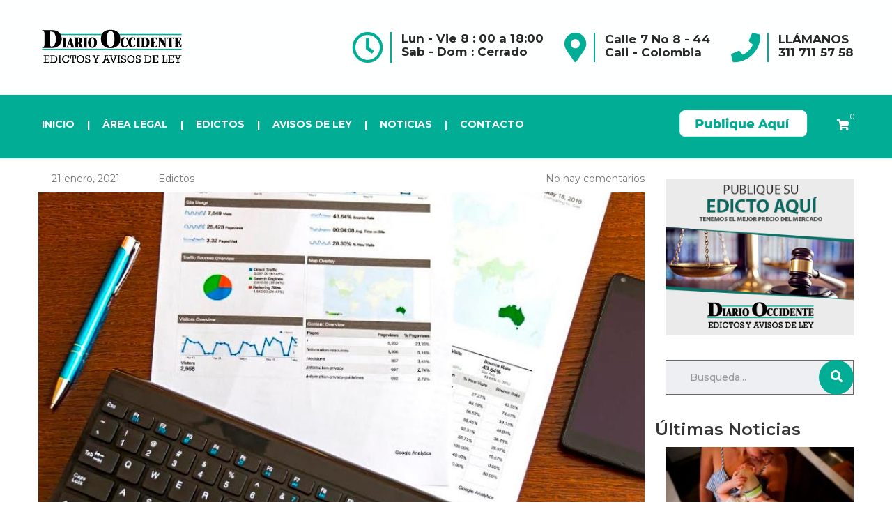

--- FILE ---
content_type: text/html; charset=UTF-8
request_url: https://edictosyavisosdeley.occidente.co/disolucion-de-sociedades-del-concepto-de-perdidas-acumuladas-al-de-hipotesis-de-negocio-en-marcha/
body_size: 22358
content:
<!DOCTYPE html>
<html lang="es" id="main_html">
<head>

	<!-- Google tag (gtag.js) -->
<script async src="https://www.googletagmanager.com/gtag/js?id=G-VKT4GVXZQP" type="1d064e251d3dd3f4873a06e2-text/javascript"></script>
<script type="1d064e251d3dd3f4873a06e2-text/javascript">
  window.dataLayer = window.dataLayer || [];
  function gtag(){dataLayer.push(arguments);}
  gtag('js', new Date());

  gtag('config', 'G-VKT4GVXZQP');
</script>
	
	    <meta charset="UTF-8">
    <meta name="viewport" content="width=device-width, initial-scale=1">
    <link rel="profile" href="https://gmpg.org/xfn/11">
    <link rel="pingback" href="https://edictosyavisosdeley.occidente.co/xmlrpc.php">
    <meta name='robots' content='index, follow, max-image-preview:large, max-snippet:-1, max-video-preview:-1' />
	<style>img:is([sizes="auto" i], [sizes^="auto," i]) { contain-intrinsic-size: 3000px 1500px }</style>
	
	<!-- This site is optimized with the Yoast SEO plugin v25.1 - https://yoast.com/wordpress/plugins/seo/ -->
	<title>Disolución de sociedades, del concepto de pérdidas acumuladas al de hipótesis de negocio en marcha | Edictos y Avisos de Ley</title>
	<meta name="description" content="Por: Rodrigo García Ocampo Socio - Director Email: rgarcia@sfai.co En plena pandemia y luego de que hubiera sido aprobado los debates en las comisiones" />
	<link rel="canonical" href="https://edictosyavisosdeley.occidente.co/disolucion-de-sociedades-del-concepto-de-perdidas-acumuladas-al-de-hipotesis-de-negocio-en-marcha/" />
	<meta property="og:locale" content="es_ES" />
	<meta property="og:type" content="article" />
	<meta property="og:title" content="Disolución de sociedades, del concepto de pérdidas acumuladas al de hipótesis de negocio en marcha | Edictos y Avisos de Ley" />
	<meta property="og:description" content="Por: Rodrigo García Ocampo Socio - Director Email: rgarcia@sfai.co En plena pandemia y luego de que hubiera sido aprobado los debates en las comisiones" />
	<meta property="og:url" content="https://edictosyavisosdeley.occidente.co/disolucion-de-sociedades-del-concepto-de-perdidas-acumuladas-al-de-hipotesis-de-negocio-en-marcha/" />
	<meta property="og:site_name" content="Edictos y Avisos de Ley" />
	<meta property="article:publisher" content="https://www.facebook.com/diarioccidente/" />
	<meta property="article:published_time" content="2021-01-21T00:13:46+00:00" />
	<meta property="article:modified_time" content="2021-01-21T01:25:24+00:00" />
	<meta property="og:image" content="https://edictosyavisosdeley.occidente.co/wp-content/uploads/2021/01/disolucion-sociedades-graficos-datos-legal.jpg" />
	<meta property="og:image:width" content="913" />
	<meta property="og:image:height" content="477" />
	<meta property="og:image:type" content="image/jpeg" />
	<meta name="author" content="Edictos" />
	<meta name="twitter:card" content="summary_large_image" />
	<meta name="twitter:creator" content="@Diarioccidente" />
	<meta name="twitter:site" content="@Diarioccidente" />
	<meta name="twitter:label1" content="Escrito por" />
	<meta name="twitter:data1" content="Edictos" />
	<meta name="twitter:label2" content="Tiempo de lectura" />
	<meta name="twitter:data2" content="7 minutos" />
	<script type="application/ld+json" class="yoast-schema-graph">{"@context":"https://schema.org","@graph":[{"@type":"Article","@id":"https://edictosyavisosdeley.occidente.co/disolucion-de-sociedades-del-concepto-de-perdidas-acumuladas-al-de-hipotesis-de-negocio-en-marcha/#article","isPartOf":{"@id":"https://edictosyavisosdeley.occidente.co/disolucion-de-sociedades-del-concepto-de-perdidas-acumuladas-al-de-hipotesis-de-negocio-en-marcha/"},"author":{"name":"Edictos","@id":"https://edictosyavisosdeley.occidente.co/#/schema/person/bf79544cdfd8ee3ce045596b008ad558"},"headline":"Disolución de sociedades, del concepto de pérdidas acumuladas al de hipótesis de negocio en marcha","datePublished":"2021-01-21T00:13:46+00:00","dateModified":"2021-01-21T01:25:24+00:00","mainEntityOfPage":{"@id":"https://edictosyavisosdeley.occidente.co/disolucion-de-sociedades-del-concepto-de-perdidas-acumuladas-al-de-hipotesis-de-negocio-en-marcha/"},"wordCount":1413,"commentCount":0,"publisher":{"@id":"https://edictosyavisosdeley.occidente.co/#organization"},"image":{"@id":"https://edictosyavisosdeley.occidente.co/disolucion-de-sociedades-del-concepto-de-perdidas-acumuladas-al-de-hipotesis-de-negocio-en-marcha/#primaryimage"},"thumbnailUrl":"https://edictosyavisosdeley.occidente.co/wp-content/uploads/2021/01/disolucion-sociedades-graficos-datos-legal.jpg","keywords":["Área Legal","SFAI"],"articleSection":["Área legal"],"inLanguage":"es","potentialAction":[{"@type":"CommentAction","name":"Comment","target":["https://edictosyavisosdeley.occidente.co/disolucion-de-sociedades-del-concepto-de-perdidas-acumuladas-al-de-hipotesis-de-negocio-en-marcha/#respond"]}]},{"@type":"WebPage","@id":"https://edictosyavisosdeley.occidente.co/disolucion-de-sociedades-del-concepto-de-perdidas-acumuladas-al-de-hipotesis-de-negocio-en-marcha/","url":"https://edictosyavisosdeley.occidente.co/disolucion-de-sociedades-del-concepto-de-perdidas-acumuladas-al-de-hipotesis-de-negocio-en-marcha/","name":"Disolución de sociedades, del concepto de pérdidas acumuladas al de hipótesis de negocio en marcha | Edictos y Avisos de Ley","isPartOf":{"@id":"https://edictosyavisosdeley.occidente.co/#website"},"primaryImageOfPage":{"@id":"https://edictosyavisosdeley.occidente.co/disolucion-de-sociedades-del-concepto-de-perdidas-acumuladas-al-de-hipotesis-de-negocio-en-marcha/#primaryimage"},"image":{"@id":"https://edictosyavisosdeley.occidente.co/disolucion-de-sociedades-del-concepto-de-perdidas-acumuladas-al-de-hipotesis-de-negocio-en-marcha/#primaryimage"},"thumbnailUrl":"https://edictosyavisosdeley.occidente.co/wp-content/uploads/2021/01/disolucion-sociedades-graficos-datos-legal.jpg","datePublished":"2021-01-21T00:13:46+00:00","dateModified":"2021-01-21T01:25:24+00:00","description":"Por: Rodrigo García Ocampo Socio - Director Email: rgarcia@sfai.co En plena pandemia y luego de que hubiera sido aprobado los debates en las comisiones","breadcrumb":{"@id":"https://edictosyavisosdeley.occidente.co/disolucion-de-sociedades-del-concepto-de-perdidas-acumuladas-al-de-hipotesis-de-negocio-en-marcha/#breadcrumb"},"inLanguage":"es","potentialAction":[{"@type":"ReadAction","target":["https://edictosyavisosdeley.occidente.co/disolucion-de-sociedades-del-concepto-de-perdidas-acumuladas-al-de-hipotesis-de-negocio-en-marcha/"]}]},{"@type":"ImageObject","inLanguage":"es","@id":"https://edictosyavisosdeley.occidente.co/disolucion-de-sociedades-del-concepto-de-perdidas-acumuladas-al-de-hipotesis-de-negocio-en-marcha/#primaryimage","url":"https://edictosyavisosdeley.occidente.co/wp-content/uploads/2021/01/disolucion-sociedades-graficos-datos-legal.jpg","contentUrl":"https://edictosyavisosdeley.occidente.co/wp-content/uploads/2021/01/disolucion-sociedades-graficos-datos-legal.jpg","width":913,"height":477},{"@type":"BreadcrumbList","@id":"https://edictosyavisosdeley.occidente.co/disolucion-de-sociedades-del-concepto-de-perdidas-acumuladas-al-de-hipotesis-de-negocio-en-marcha/#breadcrumb","itemListElement":[{"@type":"ListItem","position":1,"name":"Portada","item":"https://edictosyavisosdeley.occidente.co/"},{"@type":"ListItem","position":2,"name":"Noticias","item":"https://edictosyavisosdeley.occidente.co/blog/"},{"@type":"ListItem","position":3,"name":"Disolución de sociedades, del concepto de pérdidas acumuladas al de hipótesis de negocio en marcha"}]},{"@type":"WebSite","@id":"https://edictosyavisosdeley.occidente.co/#website","url":"https://edictosyavisosdeley.occidente.co/","name":"Edictos y Avisos de Ley","description":"Diario Occidente","publisher":{"@id":"https://edictosyavisosdeley.occidente.co/#organization"},"potentialAction":[{"@type":"SearchAction","target":{"@type":"EntryPoint","urlTemplate":"https://edictosyavisosdeley.occidente.co/?s={search_term_string}"},"query-input":{"@type":"PropertyValueSpecification","valueRequired":true,"valueName":"search_term_string"}}],"inLanguage":"es"},{"@type":"Organization","@id":"https://edictosyavisosdeley.occidente.co/#organization","name":"Diario Occidente","url":"https://edictosyavisosdeley.occidente.co/","logo":{"@type":"ImageObject","inLanguage":"es","@id":"https://edictosyavisosdeley.occidente.co/#/schema/logo/image/","url":"https://edictosyavisosdeley.occidente.co/wp-content/uploads/2019/09/logo-diario-occidente.png","contentUrl":"https://edictosyavisosdeley.occidente.co/wp-content/uploads/2019/09/logo-diario-occidente.png","width":400,"height":52,"caption":"Diario Occidente"},"image":{"@id":"https://edictosyavisosdeley.occidente.co/#/schema/logo/image/"},"sameAs":["https://www.facebook.com/diarioccidente/","https://x.com/Diarioccidente","https://www.instagram.com/diariooccidente/","https://www.linkedin.com/company/nuevo-diario-occidente/","https://www.youtube.com/user/eldiariooccidente"]},{"@type":"Person","@id":"https://edictosyavisosdeley.occidente.co/#/schema/person/bf79544cdfd8ee3ce045596b008ad558","name":"Edictos","image":{"@type":"ImageObject","inLanguage":"es","@id":"https://edictosyavisosdeley.occidente.co/#/schema/person/image/","url":"https://secure.gravatar.com/avatar/4a6332eb22a6bc3adec9665600e1d9041d756f97da8781df57bf3df020f441d1?s=96&d=mm&r=g","contentUrl":"https://secure.gravatar.com/avatar/4a6332eb22a6bc3adec9665600e1d9041d756f97da8781df57bf3df020f441d1?s=96&d=mm&r=g","caption":"Edictos"},"url":"https://edictosyavisosdeley.occidente.co/author/edictos/"}]}</script>
	<!-- / Yoast SEO plugin. -->


<link rel='dns-prefetch' href='//fonts.googleapis.com' />
<link rel="alternate" type="application/rss+xml" title="Edictos y Avisos de Ley &raquo; Feed" href="https://edictosyavisosdeley.occidente.co/feed/" />
<link rel="alternate" type="application/rss+xml" title="Edictos y Avisos de Ley &raquo; Feed de los comentarios" href="https://edictosyavisosdeley.occidente.co/comments/feed/" />
<link rel="alternate" type="application/rss+xml" title="Edictos y Avisos de Ley &raquo; Comentario Disolución de sociedades, del concepto de pérdidas acumuladas al de hipótesis de negocio en marcha del feed" href="https://edictosyavisosdeley.occidente.co/disolucion-de-sociedades-del-concepto-de-perdidas-acumuladas-al-de-hipotesis-de-negocio-en-marcha/feed/" />
<script type="1d064e251d3dd3f4873a06e2-text/javascript">
/* <![CDATA[ */
window._wpemojiSettings = {"baseUrl":"https:\/\/s.w.org\/images\/core\/emoji\/16.0.1\/72x72\/","ext":".png","svgUrl":"https:\/\/s.w.org\/images\/core\/emoji\/16.0.1\/svg\/","svgExt":".svg","source":{"concatemoji":"https:\/\/edictosyavisosdeley.occidente.co\/wp-includes\/js\/wp-emoji-release.min.js?ver=6.8.3"}};
/*! This file is auto-generated */
!function(s,n){var o,i,e;function c(e){try{var t={supportTests:e,timestamp:(new Date).valueOf()};sessionStorage.setItem(o,JSON.stringify(t))}catch(e){}}function p(e,t,n){e.clearRect(0,0,e.canvas.width,e.canvas.height),e.fillText(t,0,0);var t=new Uint32Array(e.getImageData(0,0,e.canvas.width,e.canvas.height).data),a=(e.clearRect(0,0,e.canvas.width,e.canvas.height),e.fillText(n,0,0),new Uint32Array(e.getImageData(0,0,e.canvas.width,e.canvas.height).data));return t.every(function(e,t){return e===a[t]})}function u(e,t){e.clearRect(0,0,e.canvas.width,e.canvas.height),e.fillText(t,0,0);for(var n=e.getImageData(16,16,1,1),a=0;a<n.data.length;a++)if(0!==n.data[a])return!1;return!0}function f(e,t,n,a){switch(t){case"flag":return n(e,"\ud83c\udff3\ufe0f\u200d\u26a7\ufe0f","\ud83c\udff3\ufe0f\u200b\u26a7\ufe0f")?!1:!n(e,"\ud83c\udde8\ud83c\uddf6","\ud83c\udde8\u200b\ud83c\uddf6")&&!n(e,"\ud83c\udff4\udb40\udc67\udb40\udc62\udb40\udc65\udb40\udc6e\udb40\udc67\udb40\udc7f","\ud83c\udff4\u200b\udb40\udc67\u200b\udb40\udc62\u200b\udb40\udc65\u200b\udb40\udc6e\u200b\udb40\udc67\u200b\udb40\udc7f");case"emoji":return!a(e,"\ud83e\udedf")}return!1}function g(e,t,n,a){var r="undefined"!=typeof WorkerGlobalScope&&self instanceof WorkerGlobalScope?new OffscreenCanvas(300,150):s.createElement("canvas"),o=r.getContext("2d",{willReadFrequently:!0}),i=(o.textBaseline="top",o.font="600 32px Arial",{});return e.forEach(function(e){i[e]=t(o,e,n,a)}),i}function t(e){var t=s.createElement("script");t.src=e,t.defer=!0,s.head.appendChild(t)}"undefined"!=typeof Promise&&(o="wpEmojiSettingsSupports",i=["flag","emoji"],n.supports={everything:!0,everythingExceptFlag:!0},e=new Promise(function(e){s.addEventListener("DOMContentLoaded",e,{once:!0})}),new Promise(function(t){var n=function(){try{var e=JSON.parse(sessionStorage.getItem(o));if("object"==typeof e&&"number"==typeof e.timestamp&&(new Date).valueOf()<e.timestamp+604800&&"object"==typeof e.supportTests)return e.supportTests}catch(e){}return null}();if(!n){if("undefined"!=typeof Worker&&"undefined"!=typeof OffscreenCanvas&&"undefined"!=typeof URL&&URL.createObjectURL&&"undefined"!=typeof Blob)try{var e="postMessage("+g.toString()+"("+[JSON.stringify(i),f.toString(),p.toString(),u.toString()].join(",")+"));",a=new Blob([e],{type:"text/javascript"}),r=new Worker(URL.createObjectURL(a),{name:"wpTestEmojiSupports"});return void(r.onmessage=function(e){c(n=e.data),r.terminate(),t(n)})}catch(e){}c(n=g(i,f,p,u))}t(n)}).then(function(e){for(var t in e)n.supports[t]=e[t],n.supports.everything=n.supports.everything&&n.supports[t],"flag"!==t&&(n.supports.everythingExceptFlag=n.supports.everythingExceptFlag&&n.supports[t]);n.supports.everythingExceptFlag=n.supports.everythingExceptFlag&&!n.supports.flag,n.DOMReady=!1,n.readyCallback=function(){n.DOMReady=!0}}).then(function(){return e}).then(function(){var e;n.supports.everything||(n.readyCallback(),(e=n.source||{}).concatemoji?t(e.concatemoji):e.wpemoji&&e.twemoji&&(t(e.twemoji),t(e.wpemoji)))}))}((window,document),window._wpemojiSettings);
/* ]]> */
</script>
<link rel='stylesheet' id='layerslider-css' href='https://edictosyavisosdeley.occidente.co/wp-content/plugins/LayerSlider/static/layerslider/css/layerslider.css?ver=6.7.6' type='text/css' media='all' />
<style id='wp-emoji-styles-inline-css' type='text/css'>

	img.wp-smiley, img.emoji {
		display: inline !important;
		border: none !important;
		box-shadow: none !important;
		height: 1em !important;
		width: 1em !important;
		margin: 0 0.07em !important;
		vertical-align: -0.1em !important;
		background: none !important;
		padding: 0 !important;
	}
</style>
<link rel='stylesheet' id='wp-block-library-css' href='https://edictosyavisosdeley.occidente.co/wp-includes/css/dist/block-library/style.min.css?ver=6.8.3' type='text/css' media='all' />
<style id='classic-theme-styles-inline-css' type='text/css'>
/*! This file is auto-generated */
.wp-block-button__link{color:#fff;background-color:#32373c;border-radius:9999px;box-shadow:none;text-decoration:none;padding:calc(.667em + 2px) calc(1.333em + 2px);font-size:1.125em}.wp-block-file__button{background:#32373c;color:#fff;text-decoration:none}
</style>
<style id='joinchat-button-style-inline-css' type='text/css'>
.wp-block-joinchat-button{border:none!important;text-align:center}.wp-block-joinchat-button figure{display:table;margin:0 auto;padding:0}.wp-block-joinchat-button figcaption{font:normal normal 400 .6em/2em var(--wp--preset--font-family--system-font,sans-serif);margin:0;padding:0}.wp-block-joinchat-button .joinchat-button__qr{background-color:#fff;border:6px solid #25d366;border-radius:30px;box-sizing:content-box;display:block;height:200px;margin:auto;overflow:hidden;padding:10px;width:200px}.wp-block-joinchat-button .joinchat-button__qr canvas,.wp-block-joinchat-button .joinchat-button__qr img{display:block;margin:auto}.wp-block-joinchat-button .joinchat-button__link{align-items:center;background-color:#25d366;border:6px solid #25d366;border-radius:30px;display:inline-flex;flex-flow:row nowrap;justify-content:center;line-height:1.25em;margin:0 auto;text-decoration:none}.wp-block-joinchat-button .joinchat-button__link:before{background:transparent var(--joinchat-ico) no-repeat center;background-size:100%;content:"";display:block;height:1.5em;margin:-.75em .75em -.75em 0;width:1.5em}.wp-block-joinchat-button figure+.joinchat-button__link{margin-top:10px}@media (orientation:landscape)and (min-height:481px),(orientation:portrait)and (min-width:481px){.wp-block-joinchat-button.joinchat-button--qr-only figure+.joinchat-button__link{display:none}}@media (max-width:480px),(orientation:landscape)and (max-height:480px){.wp-block-joinchat-button figure{display:none}}

</style>
<style id='global-styles-inline-css' type='text/css'>
:root{--wp--preset--aspect-ratio--square: 1;--wp--preset--aspect-ratio--4-3: 4/3;--wp--preset--aspect-ratio--3-4: 3/4;--wp--preset--aspect-ratio--3-2: 3/2;--wp--preset--aspect-ratio--2-3: 2/3;--wp--preset--aspect-ratio--16-9: 16/9;--wp--preset--aspect-ratio--9-16: 9/16;--wp--preset--color--black: #000000;--wp--preset--color--cyan-bluish-gray: #abb8c3;--wp--preset--color--white: #ffffff;--wp--preset--color--pale-pink: #f78da7;--wp--preset--color--vivid-red: #cf2e2e;--wp--preset--color--luminous-vivid-orange: #ff6900;--wp--preset--color--luminous-vivid-amber: #fcb900;--wp--preset--color--light-green-cyan: #7bdcb5;--wp--preset--color--vivid-green-cyan: #00d084;--wp--preset--color--pale-cyan-blue: #8ed1fc;--wp--preset--color--vivid-cyan-blue: #0693e3;--wp--preset--color--vivid-purple: #9b51e0;--wp--preset--gradient--vivid-cyan-blue-to-vivid-purple: linear-gradient(135deg,rgba(6,147,227,1) 0%,rgb(155,81,224) 100%);--wp--preset--gradient--light-green-cyan-to-vivid-green-cyan: linear-gradient(135deg,rgb(122,220,180) 0%,rgb(0,208,130) 100%);--wp--preset--gradient--luminous-vivid-amber-to-luminous-vivid-orange: linear-gradient(135deg,rgba(252,185,0,1) 0%,rgba(255,105,0,1) 100%);--wp--preset--gradient--luminous-vivid-orange-to-vivid-red: linear-gradient(135deg,rgba(255,105,0,1) 0%,rgb(207,46,46) 100%);--wp--preset--gradient--very-light-gray-to-cyan-bluish-gray: linear-gradient(135deg,rgb(238,238,238) 0%,rgb(169,184,195) 100%);--wp--preset--gradient--cool-to-warm-spectrum: linear-gradient(135deg,rgb(74,234,220) 0%,rgb(151,120,209) 20%,rgb(207,42,186) 40%,rgb(238,44,130) 60%,rgb(251,105,98) 80%,rgb(254,248,76) 100%);--wp--preset--gradient--blush-light-purple: linear-gradient(135deg,rgb(255,206,236) 0%,rgb(152,150,240) 100%);--wp--preset--gradient--blush-bordeaux: linear-gradient(135deg,rgb(254,205,165) 0%,rgb(254,45,45) 50%,rgb(107,0,62) 100%);--wp--preset--gradient--luminous-dusk: linear-gradient(135deg,rgb(255,203,112) 0%,rgb(199,81,192) 50%,rgb(65,88,208) 100%);--wp--preset--gradient--pale-ocean: linear-gradient(135deg,rgb(255,245,203) 0%,rgb(182,227,212) 50%,rgb(51,167,181) 100%);--wp--preset--gradient--electric-grass: linear-gradient(135deg,rgb(202,248,128) 0%,rgb(113,206,126) 100%);--wp--preset--gradient--midnight: linear-gradient(135deg,rgb(2,3,129) 0%,rgb(40,116,252) 100%);--wp--preset--font-size--small: 13px;--wp--preset--font-size--medium: 20px;--wp--preset--font-size--large: 36px;--wp--preset--font-size--x-large: 42px;--wp--preset--spacing--20: 0.44rem;--wp--preset--spacing--30: 0.67rem;--wp--preset--spacing--40: 1rem;--wp--preset--spacing--50: 1.5rem;--wp--preset--spacing--60: 2.25rem;--wp--preset--spacing--70: 3.38rem;--wp--preset--spacing--80: 5.06rem;--wp--preset--shadow--natural: 6px 6px 9px rgba(0, 0, 0, 0.2);--wp--preset--shadow--deep: 12px 12px 50px rgba(0, 0, 0, 0.4);--wp--preset--shadow--sharp: 6px 6px 0px rgba(0, 0, 0, 0.2);--wp--preset--shadow--outlined: 6px 6px 0px -3px rgba(255, 255, 255, 1), 6px 6px rgba(0, 0, 0, 1);--wp--preset--shadow--crisp: 6px 6px 0px rgba(0, 0, 0, 1);}:where(.is-layout-flex){gap: 0.5em;}:where(.is-layout-grid){gap: 0.5em;}body .is-layout-flex{display: flex;}.is-layout-flex{flex-wrap: wrap;align-items: center;}.is-layout-flex > :is(*, div){margin: 0;}body .is-layout-grid{display: grid;}.is-layout-grid > :is(*, div){margin: 0;}:where(.wp-block-columns.is-layout-flex){gap: 2em;}:where(.wp-block-columns.is-layout-grid){gap: 2em;}:where(.wp-block-post-template.is-layout-flex){gap: 1.25em;}:where(.wp-block-post-template.is-layout-grid){gap: 1.25em;}.has-black-color{color: var(--wp--preset--color--black) !important;}.has-cyan-bluish-gray-color{color: var(--wp--preset--color--cyan-bluish-gray) !important;}.has-white-color{color: var(--wp--preset--color--white) !important;}.has-pale-pink-color{color: var(--wp--preset--color--pale-pink) !important;}.has-vivid-red-color{color: var(--wp--preset--color--vivid-red) !important;}.has-luminous-vivid-orange-color{color: var(--wp--preset--color--luminous-vivid-orange) !important;}.has-luminous-vivid-amber-color{color: var(--wp--preset--color--luminous-vivid-amber) !important;}.has-light-green-cyan-color{color: var(--wp--preset--color--light-green-cyan) !important;}.has-vivid-green-cyan-color{color: var(--wp--preset--color--vivid-green-cyan) !important;}.has-pale-cyan-blue-color{color: var(--wp--preset--color--pale-cyan-blue) !important;}.has-vivid-cyan-blue-color{color: var(--wp--preset--color--vivid-cyan-blue) !important;}.has-vivid-purple-color{color: var(--wp--preset--color--vivid-purple) !important;}.has-black-background-color{background-color: var(--wp--preset--color--black) !important;}.has-cyan-bluish-gray-background-color{background-color: var(--wp--preset--color--cyan-bluish-gray) !important;}.has-white-background-color{background-color: var(--wp--preset--color--white) !important;}.has-pale-pink-background-color{background-color: var(--wp--preset--color--pale-pink) !important;}.has-vivid-red-background-color{background-color: var(--wp--preset--color--vivid-red) !important;}.has-luminous-vivid-orange-background-color{background-color: var(--wp--preset--color--luminous-vivid-orange) !important;}.has-luminous-vivid-amber-background-color{background-color: var(--wp--preset--color--luminous-vivid-amber) !important;}.has-light-green-cyan-background-color{background-color: var(--wp--preset--color--light-green-cyan) !important;}.has-vivid-green-cyan-background-color{background-color: var(--wp--preset--color--vivid-green-cyan) !important;}.has-pale-cyan-blue-background-color{background-color: var(--wp--preset--color--pale-cyan-blue) !important;}.has-vivid-cyan-blue-background-color{background-color: var(--wp--preset--color--vivid-cyan-blue) !important;}.has-vivid-purple-background-color{background-color: var(--wp--preset--color--vivid-purple) !important;}.has-black-border-color{border-color: var(--wp--preset--color--black) !important;}.has-cyan-bluish-gray-border-color{border-color: var(--wp--preset--color--cyan-bluish-gray) !important;}.has-white-border-color{border-color: var(--wp--preset--color--white) !important;}.has-pale-pink-border-color{border-color: var(--wp--preset--color--pale-pink) !important;}.has-vivid-red-border-color{border-color: var(--wp--preset--color--vivid-red) !important;}.has-luminous-vivid-orange-border-color{border-color: var(--wp--preset--color--luminous-vivid-orange) !important;}.has-luminous-vivid-amber-border-color{border-color: var(--wp--preset--color--luminous-vivid-amber) !important;}.has-light-green-cyan-border-color{border-color: var(--wp--preset--color--light-green-cyan) !important;}.has-vivid-green-cyan-border-color{border-color: var(--wp--preset--color--vivid-green-cyan) !important;}.has-pale-cyan-blue-border-color{border-color: var(--wp--preset--color--pale-cyan-blue) !important;}.has-vivid-cyan-blue-border-color{border-color: var(--wp--preset--color--vivid-cyan-blue) !important;}.has-vivid-purple-border-color{border-color: var(--wp--preset--color--vivid-purple) !important;}.has-vivid-cyan-blue-to-vivid-purple-gradient-background{background: var(--wp--preset--gradient--vivid-cyan-blue-to-vivid-purple) !important;}.has-light-green-cyan-to-vivid-green-cyan-gradient-background{background: var(--wp--preset--gradient--light-green-cyan-to-vivid-green-cyan) !important;}.has-luminous-vivid-amber-to-luminous-vivid-orange-gradient-background{background: var(--wp--preset--gradient--luminous-vivid-amber-to-luminous-vivid-orange) !important;}.has-luminous-vivid-orange-to-vivid-red-gradient-background{background: var(--wp--preset--gradient--luminous-vivid-orange-to-vivid-red) !important;}.has-very-light-gray-to-cyan-bluish-gray-gradient-background{background: var(--wp--preset--gradient--very-light-gray-to-cyan-bluish-gray) !important;}.has-cool-to-warm-spectrum-gradient-background{background: var(--wp--preset--gradient--cool-to-warm-spectrum) !important;}.has-blush-light-purple-gradient-background{background: var(--wp--preset--gradient--blush-light-purple) !important;}.has-blush-bordeaux-gradient-background{background: var(--wp--preset--gradient--blush-bordeaux) !important;}.has-luminous-dusk-gradient-background{background: var(--wp--preset--gradient--luminous-dusk) !important;}.has-pale-ocean-gradient-background{background: var(--wp--preset--gradient--pale-ocean) !important;}.has-electric-grass-gradient-background{background: var(--wp--preset--gradient--electric-grass) !important;}.has-midnight-gradient-background{background: var(--wp--preset--gradient--midnight) !important;}.has-small-font-size{font-size: var(--wp--preset--font-size--small) !important;}.has-medium-font-size{font-size: var(--wp--preset--font-size--medium) !important;}.has-large-font-size{font-size: var(--wp--preset--font-size--large) !important;}.has-x-large-font-size{font-size: var(--wp--preset--font-size--x-large) !important;}
:where(.wp-block-post-template.is-layout-flex){gap: 1.25em;}:where(.wp-block-post-template.is-layout-grid){gap: 1.25em;}
:where(.wp-block-columns.is-layout-flex){gap: 2em;}:where(.wp-block-columns.is-layout-grid){gap: 2em;}
:root :where(.wp-block-pullquote){font-size: 1.5em;line-height: 1.6;}
</style>
<link rel='stylesheet' id='contact-form-7-css' href='https://edictosyavisosdeley.occidente.co/wp-content/plugins/contact-form-7/includes/css/styles.css?ver=6.0.6' type='text/css' media='all' />
<link rel='stylesheet' id='stm-stmicons-css' href='https://edictosyavisosdeley.occidente.co/wp-content/uploads/stm_fonts/stmicons/stmicons.css?ver=1.0.1' type='text/css' media='all' />
<link rel='stylesheet' id='stm-stmicons_advisory-css' href='https://edictosyavisosdeley.occidente.co/wp-content/uploads/stm_fonts/stmicons/advisory/stmicons.css?ver=1.0.1' type='text/css' media='all' />
<link rel='stylesheet' id='stm-stmicons_app-css' href='https://edictosyavisosdeley.occidente.co/wp-content/uploads/stm_fonts/stmicons/app/stmicons.css?ver=1.0.1' type='text/css' media='all' />
<link rel='stylesheet' id='stm-stmicons_beauty-css' href='https://edictosyavisosdeley.occidente.co/wp-content/uploads/stm_fonts/stmicons/beauty/stmicons.css?ver=1.0.1' type='text/css' media='all' />
<link rel='stylesheet' id='stm-stmicons_businesstwo-css' href='https://edictosyavisosdeley.occidente.co/wp-content/uploads/stm_fonts/stmicons/businesstwo/stmicons.css?ver=1.0.1' type='text/css' media='all' />
<link rel='stylesheet' id='stm-stmicons_church-css' href='https://edictosyavisosdeley.occidente.co/wp-content/uploads/stm_fonts/stmicons/church/stmicons.css?ver=1.0.1' type='text/css' media='all' />
<link rel='stylesheet' id='stm-stmicons_company-css' href='https://edictosyavisosdeley.occidente.co/wp-content/uploads/stm_fonts/stmicons/company/stmicons.css?ver=1.0.1' type='text/css' media='all' />
<link rel='stylesheet' id='stm-stmicons_construction-css' href='https://edictosyavisosdeley.occidente.co/wp-content/uploads/stm_fonts/stmicons/construction/stmicons.css?ver=1.0.1' type='text/css' media='all' />
<link rel='stylesheet' id='stm-stmicons_constructiontwo-css' href='https://edictosyavisosdeley.occidente.co/wp-content/uploads/stm_fonts/stmicons/constructiontwo/stmicons.css?ver=1.0.1' type='text/css' media='all' />
<link rel='stylesheet' id='stm-stmicons_consulting-css' href='https://edictosyavisosdeley.occidente.co/wp-content/uploads/stm_fonts/stmicons/consulting/stmicons.css?ver=1.0.1' type='text/css' media='all' />
<link rel='stylesheet' id='stm-stmicons_corporate-css' href='https://edictosyavisosdeley.occidente.co/wp-content/uploads/stm_fonts/stmicons/corporate/stmicons.css?ver=1.0.1' type='text/css' media='all' />
<link rel='stylesheet' id='stm-stmicons_creativetwo-css' href='https://edictosyavisosdeley.occidente.co/wp-content/uploads/stm_fonts/stmicons/creativetwo/stmicons.css?ver=1.0.1' type='text/css' media='all' />
<link rel='stylesheet' id='stm-stmicons_digital-css' href='https://edictosyavisosdeley.occidente.co/wp-content/uploads/stm_fonts/stmicons/digital/stmicons.css?ver=1.0.1' type='text/css' media='all' />
<link rel='stylesheet' id='stm-stmicons_factory-css' href='https://edictosyavisosdeley.occidente.co/wp-content/uploads/stm_fonts/stmicons/factory/stmicons.css?ver=1.0.1' type='text/css' media='all' />
<link rel='stylesheet' id='stm-stmicons_feather-css' href='https://edictosyavisosdeley.occidente.co/wp-content/uploads/stm_fonts/stmicons/feather/stmicons.css?ver=1.0.1' type='text/css' media='all' />
<link rel='stylesheet' id='stm-stmicons_finance-css' href='https://edictosyavisosdeley.occidente.co/wp-content/uploads/stm_fonts/stmicons/finance/stmicons.css?ver=1.0.1' type='text/css' media='all' />
<link rel='stylesheet' id='stm-stmicons_furniture-css' href='https://edictosyavisosdeley.occidente.co/wp-content/uploads/stm_fonts/stmicons/furniture/stmicons.css?ver=1.0.1' type='text/css' media='all' />
<link rel='stylesheet' id='stm-stmicons_healthcoach-css' href='https://edictosyavisosdeley.occidente.co/wp-content/uploads/stm_fonts/stmicons/healthcoach/stmicons.css?ver=1.0.1' type='text/css' media='all' />
<link rel='stylesheet' id='stm-stmicons_hotel-css' href='https://edictosyavisosdeley.occidente.co/wp-content/uploads/stm_fonts/stmicons/hotel/stmicons.css?ver=1.0.1' type='text/css' media='all' />
<link rel='stylesheet' id='stm-stmicons_icomoon-css' href='https://edictosyavisosdeley.occidente.co/wp-content/uploads/stm_fonts/stmicons/icomoon/stmicons.css?ver=1.0.1' type='text/css' media='all' />
<link rel='stylesheet' id='stm-stmicons_lawyer-css' href='https://edictosyavisosdeley.occidente.co/wp-content/uploads/stm_fonts/stmicons/lawyer/stmicons.css?ver=1.0.1' type='text/css' media='all' />
<link rel='stylesheet' id='stm-stmicons_linear-css' href='https://edictosyavisosdeley.occidente.co/wp-content/uploads/stm_fonts/stmicons/linear/stmicons.css?ver=1.0.1' type='text/css' media='all' />
<link rel='stylesheet' id='stm-stmicons_logistics-css' href='https://edictosyavisosdeley.occidente.co/wp-content/uploads/stm_fonts/stmicons/logistics/stmicons.css?ver=1.0.1' type='text/css' media='all' />
<link rel='stylesheet' id='stm-stmicons_magazine-css' href='https://edictosyavisosdeley.occidente.co/wp-content/uploads/stm_fonts/stmicons/magazine/stmicons.css?ver=1.0.1' type='text/css' media='all' />
<link rel='stylesheet' id='stm-stmicons_medicall-css' href='https://edictosyavisosdeley.occidente.co/wp-content/uploads/stm_fonts/stmicons/medicall/stmicons.css?ver=1.0.1' type='text/css' media='all' />
<link rel='stylesheet' id='stm-stmicons_medicaltwo-css' href='https://edictosyavisosdeley.occidente.co/wp-content/uploads/stm_fonts/stmicons/medicaltwo/stmicons.css?ver=1.0.1' type='text/css' media='all' />
<link rel='stylesheet' id='stm-stmicons_personal_blog-css' href='https://edictosyavisosdeley.occidente.co/wp-content/uploads/stm_fonts/stmicons/personal_blog/stmicons.css?ver=1.0.1' type='text/css' media='all' />
<link rel='stylesheet' id='stm-stmicons_politician-css' href='https://edictosyavisosdeley.occidente.co/wp-content/uploads/stm_fonts/stmicons/politician/stmicons.css?ver=1.0.1' type='text/css' media='all' />
<link rel='stylesheet' id='stm-stmicons_psychologist-css' href='https://edictosyavisosdeley.occidente.co/wp-content/uploads/stm_fonts/stmicons/psychologist/stmicons.css?ver=1.0.1' type='text/css' media='all' />
<link rel='stylesheet' id='stm-stmicons_renovation-css' href='https://edictosyavisosdeley.occidente.co/wp-content/uploads/stm_fonts/stmicons/renovation/stmicons.css?ver=1.0.1' type='text/css' media='all' />
<link rel='stylesheet' id='stm-stmicons_rental-css' href='https://edictosyavisosdeley.occidente.co/wp-content/uploads/stm_fonts/stmicons/rental/stmicons.css?ver=1.0.1' type='text/css' media='all' />
<link rel='stylesheet' id='stm-stmicons_startup-css' href='https://edictosyavisosdeley.occidente.co/wp-content/uploads/stm_fonts/stmicons/startup/stmicons.css?ver=1.0.1' type='text/css' media='all' />
<link rel='stylesheet' id='stm-stmicons_store-css' href='https://edictosyavisosdeley.occidente.co/wp-content/uploads/stm_fonts/stmicons/store/stmicons.css?ver=1.0.1' type='text/css' media='all' />
<link rel='stylesheet' id='stm-stmicons_vicons-css' href='https://edictosyavisosdeley.occidente.co/wp-content/uploads/stm_fonts/stmicons/vicons/stmicons.css?ver=1.0.1' type='text/css' media='all' />
<link rel='stylesheet' id='stm-stmicons_viral-css' href='https://edictosyavisosdeley.occidente.co/wp-content/uploads/stm_fonts/stmicons/viral/stmicons.css?ver=1.0.1' type='text/css' media='all' />
<link rel='stylesheet' id='stm_megamenu-css' href='https://edictosyavisosdeley.occidente.co/wp-content/plugins/stm-configurations/megamenu/assets/css/megamenu.css?ver=1.2' type='text/css' media='all' />
<style id='woocommerce-inline-inline-css' type='text/css'>
.woocommerce form .form-row .required { visibility: visible; }
</style>
<link rel='stylesheet' id='brands-styles-css' href='https://edictosyavisosdeley.occidente.co/wp-content/plugins/woocommerce/assets/css/brands.css?ver=9.8.6' type='text/css' media='all' />
<link rel='stylesheet' id='stm_default_google_font-css' href='https://fonts.googleapis.com/css?family=Montserrat%3A100%2C200%2C300%2C400%2C400i%2C500%2C600%2C700%2C800%2C900%7CMontserrat%3A100%2C200%2C300%2C400%2C400i%2C500%2C600%2C700%2C800%2C900&#038;ver=3.4.8#038;subset=latin%2Clatin-ext' type='text/css' media='all' />
<link rel='stylesheet' id='pearl-theme-styles-css' href='https://edictosyavisosdeley.occidente.co/wp-content/themes/pearl/assets/css/app.css?ver=3.4.8' type='text/css' media='all' />
<link rel='stylesheet' id='pearl-theme-custom-styles-css' href='https://edictosyavisosdeley.occidente.co/wp-content/uploads/stm_uploads/skin-custom.css?ver=536' type='text/css' media='all' />
<link rel='stylesheet' id='fontawesome-css' href='https://edictosyavisosdeley.occidente.co/wp-content/themes/pearl/assets/vendor/font-awesome.min.css?ver=3.4.8' type='text/css' media='all' />
<link rel='stylesheet' id='vc_font_awesome_5_shims-css' href='https://edictosyavisosdeley.occidente.co/wp-content/plugins/js_composer/assets/lib/vendor/node_modules/@fortawesome/fontawesome-free/css/v4-shims.min.css?ver=7.8' type='text/css' media='all' />
<link rel='stylesheet' id='vc_font_awesome_5-css' href='https://edictosyavisosdeley.occidente.co/wp-content/plugins/js_composer/assets/lib/vendor/node_modules/@fortawesome/fontawesome-free/css/all.min.css?ver=7.8' type='text/css' media='all' />
<link rel='stylesheet' id='pearl-buttons-style-css' href='https://edictosyavisosdeley.occidente.co/wp-content/themes/pearl/assets/css/buttons/styles/style_24.css?ver=3.4.8' type='text/css' media='all' />
<link rel='stylesheet' id='pearl-sidebars-style-css' href='https://edictosyavisosdeley.occidente.co/wp-content/themes/pearl/assets/css/sidebar/style_21.css?ver=3.4.8' type='text/css' media='all' />
<link rel='stylesheet' id='pearl-forms-style-css' href='https://edictosyavisosdeley.occidente.co/wp-content/themes/pearl/assets/css/form/style_18.css?ver=3.4.8' type='text/css' media='all' />
<link rel='stylesheet' id='pearl-blockquote-style-css' href='https://edictosyavisosdeley.occidente.co/wp-content/themes/pearl/assets/css/blockquote/style_3.css?ver=3.4.8' type='text/css' media='all' />
<link rel='stylesheet' id='pearl-post-style-css' href='https://edictosyavisosdeley.occidente.co/wp-content/themes/pearl/assets/css/post/style_7.css?ver=3.4.8' type='text/css' media='all' />
<link rel='stylesheet' id='pearl-pagination-style-css' href='https://edictosyavisosdeley.occidente.co/wp-content/themes/pearl/assets/css/pagination/style_17.css?ver=3.4.8' type='text/css' media='all' />
<link rel='stylesheet' id='pearl-list-style-css' href='https://edictosyavisosdeley.occidente.co/wp-content/themes/pearl/assets/css/lists/style_8.css?ver=3.4.8' type='text/css' media='all' />
<link rel='stylesheet' id='pearl-tabs-style-css' href='https://edictosyavisosdeley.occidente.co/wp-content/themes/pearl/assets/css/tabs/style_2.css?ver=3.4.8' type='text/css' media='all' />
<link rel='stylesheet' id='pearl-tour-style-css' href='https://edictosyavisosdeley.occidente.co/wp-content/themes/pearl/assets/css/tour/style_1.css?ver=3.4.8' type='text/css' media='all' />
<link rel='stylesheet' id='pearl-accordions-style-css' href='https://edictosyavisosdeley.occidente.co/wp-content/themes/pearl/assets/css/accordion/style_5.css?ver=3.4.8' type='text/css' media='all' />
<link rel='stylesheet' id='bootstrap-datepicker3-css' href='https://edictosyavisosdeley.occidente.co/wp-content/themes/pearl/assets/css/vendors/bootstrap-datepicker3.css?ver=3.4.8' type='text/css' media='all' />
<link rel='stylesheet' id='pearl-header-style-css' href='https://edictosyavisosdeley.occidente.co/wp-content/themes/pearl/assets/css/header/style_1.css?ver=3.4.8' type='text/css' media='all' />
<link rel='stylesheet' id='pearl-footer-style-css' href='https://edictosyavisosdeley.occidente.co/wp-content/themes/pearl/assets/css/footer/style_1.css?ver=3.4.8' type='text/css' media='all' />
<link rel='stylesheet' id='pearl-titlebox-style-css' href='https://edictosyavisosdeley.occidente.co/wp-content/themes/pearl/assets/css/titlebox/style_1.css?ver=3.4.8' type='text/css' media='all' />
<link rel='stylesheet' id='stm_woo-css' href='https://edictosyavisosdeley.occidente.co/wp-content/themes/pearl/assets/css/vendors/woo.css?ver=3.4.8' type='text/css' media='all' />
<link rel='stylesheet' id='lightgallery-css' href='https://edictosyavisosdeley.occidente.co/wp-content/themes/pearl/assets/vendor/lightgallery.css?ver=3.4.8' type='text/css' media='all' />
<link rel='stylesheet' id='alg-wc-checkout-files-upload-ajax-css' href='https://edictosyavisosdeley.occidente.co/wp-content/plugins/checkout-files-upload-woocommerce/includes/css/alg-wc-checkout-files-upload-ajax.css?ver=2.2.1' type='text/css' media='all' />
<script type="1d064e251d3dd3f4873a06e2-text/javascript" id="layerslider-greensock-js-extra">
/* <![CDATA[ */
var LS_Meta = {"v":"6.7.6"};
/* ]]> */
</script>
<script type="1d064e251d3dd3f4873a06e2-text/javascript" src="https://edictosyavisosdeley.occidente.co/wp-content/plugins/LayerSlider/static/layerslider/js/greensock.js?ver=1.19.0" id="layerslider-greensock-js"></script>
<script type="1d064e251d3dd3f4873a06e2-text/javascript" src="https://edictosyavisosdeley.occidente.co/wp-includes/js/jquery/jquery.min.js?ver=3.7.1" id="jquery-core-js"></script>
<script type="1d064e251d3dd3f4873a06e2-text/javascript" src="https://edictosyavisosdeley.occidente.co/wp-includes/js/jquery/jquery-migrate.min.js?ver=3.4.1" id="jquery-migrate-js"></script>
<script type="1d064e251d3dd3f4873a06e2-text/javascript" src="https://edictosyavisosdeley.occidente.co/wp-content/plugins/LayerSlider/static/layerslider/js/layerslider.kreaturamedia.jquery.js?ver=6.7.6" id="layerslider-js"></script>
<script type="1d064e251d3dd3f4873a06e2-text/javascript" src="https://edictosyavisosdeley.occidente.co/wp-content/plugins/LayerSlider/static/layerslider/js/layerslider.transitions.js?ver=6.7.6" id="layerslider-transitions-js"></script>
<script type="1d064e251d3dd3f4873a06e2-text/javascript" src="https://edictosyavisosdeley.occidente.co/wp-content/plugins/auto-load-next-post/assets/js/libs/scrollspy.min.js?ver=1.5.14" id="auto-load-next-post-scrollspy-js"></script>
<script type="1d064e251d3dd3f4873a06e2-text/javascript" src="https://edictosyavisosdeley.occidente.co/wp-content/plugins/auto-load-next-post/assets/js/libs/jquery.history.js?ver=1.5.14" id="auto-load-next-post-history-js"></script>
<script type="1d064e251d3dd3f4873a06e2-text/javascript" id="auto-load-next-post-script-js-extra">
/* <![CDATA[ */
var auto_load_next_post_params = {"alnp_version":"1.5.14","alnp_content_container":" stm_single_post_layout_7","alnp_title_selector":"h2 stm_lh_40","alnp_navigation_container":"nav.post-navigation","alnp_comments_container":"div#comments","alnp_remove_comments":"yes","alnp_google_analytics":"yes","alnp_event_on_load":"","alnp_event_on_entering":"","alnp_is_customizer":"","alnp_load_in_footer":""};
/* ]]> */
</script>
<script type="1d064e251d3dd3f4873a06e2-text/javascript" src="https://edictosyavisosdeley.occidente.co/wp-content/plugins/auto-load-next-post/assets/js/frontend/auto-load-next-post.min.js?ver=1.5.14" id="auto-load-next-post-script-js"></script>
<script type="1d064e251d3dd3f4873a06e2-text/javascript" src="https://edictosyavisosdeley.occidente.co/wp-content/plugins/stm-configurations/megamenu/assets/js/megamenu.js?ver=1.2" id="stm_megamenu-js"></script>
<script type="1d064e251d3dd3f4873a06e2-text/javascript" src="https://edictosyavisosdeley.occidente.co/wp-content/plugins/woocommerce/assets/js/jquery-blockui/jquery.blockUI.min.js?ver=2.7.0-wc.9.8.6" id="jquery-blockui-js" defer="defer" data-wp-strategy="defer"></script>
<script type="1d064e251d3dd3f4873a06e2-text/javascript" src="https://edictosyavisosdeley.occidente.co/wp-content/plugins/woocommerce/assets/js/js-cookie/js.cookie.min.js?ver=2.1.4-wc.9.8.6" id="js-cookie-js" defer="defer" data-wp-strategy="defer"></script>
<script type="1d064e251d3dd3f4873a06e2-text/javascript" id="woocommerce-js-extra">
/* <![CDATA[ */
var woocommerce_params = {"ajax_url":"\/wp-admin\/admin-ajax.php","wc_ajax_url":"\/?wc-ajax=%%endpoint%%","i18n_password_show":"Mostrar contrase\u00f1a","i18n_password_hide":"Ocultar contrase\u00f1a"};
/* ]]> */
</script>
<script type="1d064e251d3dd3f4873a06e2-text/javascript" src="https://edictosyavisosdeley.occidente.co/wp-content/plugins/woocommerce/assets/js/frontend/woocommerce.min.js?ver=9.8.6" id="woocommerce-js" defer="defer" data-wp-strategy="defer"></script>
<script type="1d064e251d3dd3f4873a06e2-text/javascript" id="alg-wc-checkout-files-upload-ajax-js-extra">
/* <![CDATA[ */
var ajax_object = {"ajax_url":"https:\/\/edictosyavisosdeley.occidente.co\/wp-admin\/admin-ajax.php"};
var alg_wc_checkout_files_upload = {"max_file_size":"10485760","max_file_size_exceeded_message":"Tama\u00f1o maximo del archivo (maximum 10 MB).","progress_bar_enabled":"1"};
/* ]]> */
</script>
<script type="1d064e251d3dd3f4873a06e2-text/javascript" src="https://edictosyavisosdeley.occidente.co/wp-content/plugins/checkout-files-upload-woocommerce/includes/js/alg-wc-checkout-files-upload-ajax.js?ver=2.2.1" id="alg-wc-checkout-files-upload-ajax-js"></script>
<script type="1d064e251d3dd3f4873a06e2-text/javascript"></script><meta name="generator" content="Powered by LayerSlider 6.7.6 - Multi-Purpose, Responsive, Parallax, Mobile-Friendly Slider Plugin for WordPress." />
<!-- LayerSlider updates and docs at: https://layerslider.kreaturamedia.com -->
<link rel="EditURI" type="application/rsd+xml" title="RSD" href="https://edictosyavisosdeley.occidente.co/xmlrpc.php?rsd" />
<meta name="generator" content="WordPress 6.8.3" />
<meta name="generator" content="WooCommerce 9.8.6" />
<link rel='shortlink' href='https://edictosyavisosdeley.occidente.co/?p=17024' />
<link rel="alternate" title="oEmbed (JSON)" type="application/json+oembed" href="https://edictosyavisosdeley.occidente.co/wp-json/oembed/1.0/embed?url=https%3A%2F%2Fedictosyavisosdeley.occidente.co%2Fdisolucion-de-sociedades-del-concepto-de-perdidas-acumuladas-al-de-hipotesis-de-negocio-en-marcha%2F" />
<link rel="alternate" title="oEmbed (XML)" type="text/xml+oembed" href="https://edictosyavisosdeley.occidente.co/wp-json/oembed/1.0/embed?url=https%3A%2F%2Fedictosyavisosdeley.occidente.co%2Fdisolucion-de-sociedades-del-concepto-de-perdidas-acumuladas-al-de-hipotesis-de-negocio-en-marcha%2F&#038;format=xml" />

<!-- This site is using AdRotate v5.13.7 to display their advertisements - https://ajdg.solutions/ -->
<!-- AdRotate CSS -->
<style type="text/css" media="screen">
	.g { margin:0px; padding:0px; overflow:hidden; line-height:1; zoom:1; }
	.g img { height:auto; }
	.g-col { position:relative; float:left; }
	.g-col:first-child { margin-left: 0; }
	.g-col:last-child { margin-right: 0; }
	@media only screen and (max-width: 480px) {
		.g-col, .g-dyn, .g-single { width:100%; margin-left:0; margin-right:0; }
	}
</style>
<!-- /AdRotate CSS -->

	<script type="1d064e251d3dd3f4873a06e2-text/javascript">
      var pearl_load_post_type_gallery = '7c56ee3ae4';
      var pearl_load_more_posts = '0777af4a96';
      var pearl_load_album = 'f8aef71b55';
      var pearl_donate = '88e7db808c';
      var pearl_load_splash_album = '017233ed06';
      var pearl_load_portfolio = '251f208a43';
      var pearl_load_posts_list = 'f8923e6785';
      var pearl_woo_quick_view = 'd7f9d445f1';
      var pearl_update_custom_styles_admin = 'd3b871e847';
      var pearl_like_dislike = '638249c605';
      var stm_ajax_add_review = '11ec345eee';
      var pearl_install_plugin = '2585a96218';
      var pearl_get_thumbnail = 'db79d1538b';
      var pearl_save_settings = '3448c0ee1f';

      var stm_ajaxurl = 'https://edictosyavisosdeley.occidente.co/wp-admin/admin-ajax.php';
      var stm_site_width = 1170;
      var stm_date_format = 'd MM, yy';
      var stm_time_format = 'h:mm p';
	        var stm_site_paddings = 0;
      if (window.innerWidth < 1300) stm_site_paddings = 0;
      var stm_sticky = 'bottom';
	</script>
		<noscript><style>.woocommerce-product-gallery{ opacity: 1 !important; }</style></noscript>
	<meta name="generator" content="Powered by WPBakery Page Builder - drag and drop page builder for WordPress."/>
<meta name="generator" content="Powered by Slider Revolution 6.7.16 - responsive, Mobile-Friendly Slider Plugin for WordPress with comfortable drag and drop interface." />
<link rel="icon" href="https://edictosyavisosdeley.occidente.co/wp-content/uploads/2019/09/cropped-favicon512x512-32x32.png" sizes="32x32" />
<link rel="icon" href="https://edictosyavisosdeley.occidente.co/wp-content/uploads/2019/09/cropped-favicon512x512-192x192.png" sizes="192x192" />
<link rel="apple-touch-icon" href="https://edictosyavisosdeley.occidente.co/wp-content/uploads/2019/09/cropped-favicon512x512-180x180.png" />
<meta name="msapplication-TileImage" content="https://edictosyavisosdeley.occidente.co/wp-content/uploads/2019/09/cropped-favicon512x512-270x270.png" />
<script type="1d064e251d3dd3f4873a06e2-text/javascript">function setREVStartSize(e){
			//window.requestAnimationFrame(function() {
				window.RSIW = window.RSIW===undefined ? window.innerWidth : window.RSIW;
				window.RSIH = window.RSIH===undefined ? window.innerHeight : window.RSIH;
				try {
					var pw = document.getElementById(e.c).parentNode.offsetWidth,
						newh;
					pw = pw===0 || isNaN(pw) || (e.l=="fullwidth" || e.layout=="fullwidth") ? window.RSIW : pw;
					e.tabw = e.tabw===undefined ? 0 : parseInt(e.tabw);
					e.thumbw = e.thumbw===undefined ? 0 : parseInt(e.thumbw);
					e.tabh = e.tabh===undefined ? 0 : parseInt(e.tabh);
					e.thumbh = e.thumbh===undefined ? 0 : parseInt(e.thumbh);
					e.tabhide = e.tabhide===undefined ? 0 : parseInt(e.tabhide);
					e.thumbhide = e.thumbhide===undefined ? 0 : parseInt(e.thumbhide);
					e.mh = e.mh===undefined || e.mh=="" || e.mh==="auto" ? 0 : parseInt(e.mh,0);
					if(e.layout==="fullscreen" || e.l==="fullscreen")
						newh = Math.max(e.mh,window.RSIH);
					else{
						e.gw = Array.isArray(e.gw) ? e.gw : [e.gw];
						for (var i in e.rl) if (e.gw[i]===undefined || e.gw[i]===0) e.gw[i] = e.gw[i-1];
						e.gh = e.el===undefined || e.el==="" || (Array.isArray(e.el) && e.el.length==0)? e.gh : e.el;
						e.gh = Array.isArray(e.gh) ? e.gh : [e.gh];
						for (var i in e.rl) if (e.gh[i]===undefined || e.gh[i]===0) e.gh[i] = e.gh[i-1];
											
						var nl = new Array(e.rl.length),
							ix = 0,
							sl;
						e.tabw = e.tabhide>=pw ? 0 : e.tabw;
						e.thumbw = e.thumbhide>=pw ? 0 : e.thumbw;
						e.tabh = e.tabhide>=pw ? 0 : e.tabh;
						e.thumbh = e.thumbhide>=pw ? 0 : e.thumbh;
						for (var i in e.rl) nl[i] = e.rl[i]<window.RSIW ? 0 : e.rl[i];
						sl = nl[0];
						for (var i in nl) if (sl>nl[i] && nl[i]>0) { sl = nl[i]; ix=i;}
						var m = pw>(e.gw[ix]+e.tabw+e.thumbw) ? 1 : (pw-(e.tabw+e.thumbw)) / (e.gw[ix]);
						newh =  (e.gh[ix] * m) + (e.tabh + e.thumbh);
					}
					var el = document.getElementById(e.c);
					if (el!==null && el) el.style.height = newh+"px";
					el = document.getElementById(e.c+"_wrapper");
					if (el!==null && el) {
						el.style.height = newh+"px";
						el.style.display = "block";
					}
				} catch(e){
					console.log("Failure at Presize of Slider:" + e)
				}
			//});
		  };</script>
		<style type="text/css" id="wp-custom-css">
			.stm_sidebar_style_21 .stm-footer .footer-widgets {
    padding: 63px 0 45px;
}
.stm_single_post_style_7 .stm_post_details {
    border-top-color: #e6e6e6;
    padding-top: 10px;
    margin-bottom: 10px;
		margin-top:-52px;
}

.stm_pricing-table_style_4 .stm_pricing-table__price {
    font-weight: 700;
    color: #01ac94;
}
.woocommerce .woocommerce-message {
    background-color: #03d56b !important;
    display: none;
}
.stm_markup_full > .stm_markup__content {
    width: 100%;
    padding: 0;
    margin-bottom: 50px;
}
.woocommerce div.product .product_title {
    clear: none;
    margin-top: 0;
    padding: 0;
    text-align: center;
}
table tbody tr th, table tbody tr td {
    padding: 20px 30px;
    border-bottom: 1px solid #eee;
    text-align: center;
}

[id^=alg-wc-checkout-files-upload-progress-wrapper-] .alg-wc-checkout-files-upload-progress-bar {
    height: 100%;
    border-radius: 3px;
    background-color: #01ad95;
    width: 0;
    box-shadow: inset 1px 1px 10px rgba(0, 0, 0, 0.11);
}

[id^=alg-wc-checkout-files-upload-progress-wrapper-] {
    border: 1px solid #01ad95;
    padding: 1px;
    position: relative;
    height: 30px;
    border-radius: 3px;
    text-align: left;
    background: #fff;
    box-shadow: inset 1px 3px 6px rgba(0, 0, 0, 0.12);
    margin-bottom: 10px;
}


.woocommerce #order_review {
    position: relative;
    margin: 40px -3000px -110px;
    padding: 80px 3000px;
    background: #f2f2f2;
    display: -ms-flexbox;
    display: flex;
}







.dataTables_wrapper .dataTables_paginate .paginate_button.disabled, .dataTables_wrapper .dataTables_paginate .paginate_button.disabled:hover, .dataTables_wrapper .dataTables_paginate .paginate_button.disabled:active {
    cursor: default;
    color: #fff !important;
    border: 1px solid transparent;
    background: transparent;
    box-shadow: none;
}





.stm-header__row_color:before {
    content: '';
    display: block;
    position: absolute;
    top: 0;
    left: 0;
    right: 0;
    bottom: 0;
    border-bottom: 0.5px solid #efefef;
}

.stm_single_post_style_7 .stm_post_details {
    border-top-color: #fff;
    padding-top: 10px;
    margin-bottom: 10px;
}


.woocommerce .woocommerce-info{ 
display:none;
}



.related.products {
    padding-top: 40px;
	display:none;
}


.hustle-ui.module_id_1 .hustle-layout .hustle-button-cta, .hustle-ui.module_id_1 .hustle-layout .hustle-button-cta:visited {
    margin-left: 35%;
    margin-right: 35%;
}

.stm_pricing-table_style_4 .stm_pricing-table__head {
    margin: 0 0 23px 0;
    text-align: center;
}

.stm_pricing-table_style_4 .stm_pricing-table__footer {
    margin: 43px 0 0 0;
    margin-left: 15%;
    margin-right: 15%;
    padding: 0 20px;
}

.fa-clock-o:before {
    content: "\f017";
    font-size: 45px;
    color: #01AD95;  
		padding-right:10px;
	  border-right: 2px solid;
}

.fa-phone:before {
    content: "\f095";
    font-size: 42px;
	padding-right:10px;
	  border-right: 2px solid;
}

.fa-map-marker:before {
    content: "\f041";
    font-size: 42px;
	padding-right:10px;
	  border-right: 2px solid;
}

#formulario {
	border-radius:35px 35px 35px 35px;
	box-shadow: 2.5px 2.5px 2.5px 2.5px rgba(0, 0, 0, 0.2);
	margin-top:-40px
}

.stm_posts_carousel_style_5 .stm_posts_carousel_single h5 a {
    cursor: pointer !important;
    font-size: 1.3em;
}

.stm_posts_carousel_style_5 .owl-controls .owl-nav .owl-prev {
    right: 55px;
    left: auto;
    background: #282828;
		border-radius:15px;
}

.stm_posts_carousel_style_5 .owl-controls .owl-nav .owl-next {
    right: 55px;
    left: auto;
    background: #282828;
	  border-radius:15px;
}

.stm_footer_layout_1 .stm-footer__bottom .stm_bottom_copyright {
    font-size: 13px;
    font-family: inherit !important;
}
.stm_footer_layout_1 .stm-footer {
    padding: 1px 0 0;
}

.stm_footer_layout_1 .stm-footer__bottom {
    border-top: 1px solid #fff;
    padding: 25px 0;
}

.stm_widget_posts.style_6 > ul li .stm_widget_posts__title {
    -ms-flex-order: 20;
    order: 20;
    color: #ffffff !important;
    font-size: 13px;
    line-height: 18px !important;
    font-weight: 600;
}

.stm_sidebar_style_21 .stm-footer .footer-widgets {
    padding: 63px 0 18px;
}

.owl-carousel .owl-item img {
    display: block;
    width: 100%;
    -webkit-transform-style: preserve-3d;
    border-radius: 20px;
}

.stm_pricing-table_style_1 .stm_pricing-table__label {
    position: absolute;
    top: -5px;
    right: -11px;
    background-color: #01ad95;
    color: #ffffff;
    text-transform: uppercase;
    font-size: 13px;
    font-weight: 900;
    line-height: 1;
    padding: 10px 13px;
}		</style>
		<noscript><style> .wpb_animate_when_almost_visible { opacity: 1; }</style></noscript>    </head>
<body data-rsssl=1 class="wp-singular post-template-default single single-post postid-17024 single-format-standard wp-theme-pearl theme-pearl woocommerce-no-js  stm_title_box_disabled stm_form_style_18 stm_breadcrumbs_disabled stm_pagination_style_17 stm_blockquote_style_3 stm_lists_style_8 stm_sidebar_style_21 stm_header_style_1 stm_post_style_7 stm_tabs_style_2 stm_tour_style_1 stm_buttons_style_24 stm_accordions_style_5 stm_projects_style_1 stm_events_layout_1 stm_footer_layout_1 error_page_style_2 stm_shop_layout_business stm_products_style_1 stm_header_sticky_bottom stm_post_view_grid single-post-has-thumbnail stm_layout_advisory wpb-js-composer js-comp-ver-7.8 vc_responsive" ontouchstart="if (!window.__cfRLUnblockHandlers) return false; true" data-cf-modified-1d064e251d3dd3f4873a06e2-="">
        	    <div id="wrapper">
                
    <div class="stm-header">
								                <div class="stm-header__row_color stm-header__row_color_center">
					                    <div class="container">
                        <div class="stm-header__row stm-header__row_center">
							                                    <div class="stm-header__cell stm-header__cell_left">
										                                                <div class="stm-header__element object924 stm-header__element_">
													
	<div class="stm-logo">
		<a href="https://edictosyavisosdeley.occidente.co" title="">
			<img width="374" height="100" src="https://edictosyavisosdeley.occidente.co/wp-content/uploads/2017/08/logo-edictos.png" class="logo" alt="" style="width:210px" />		</a>
	</div>

                                                </div>
											                                    </div>
								                                    <div class="stm-header__cell stm-header__cell_right">
										                                                <div class="stm-header__element object14030 stm-header__element_">
														<div class="stm-iconbox">
					<i style='color:#01AD95 !important' class="stm-iconbox__icon mtc stm-iconbox__icon_left icon_22px fa fa-clock-o"></i>
				<div class="stm-iconbox__info">
							<div class="stm-iconbox__text stm-iconbox__text_nomargin" style='color:#282828'>
                    Lun - Vie 8 : 00 a 18:00   <br> Sab - Dom : Cerrado				</div>
								</div>
	</div>


                                                </div>
											                                                <div class="stm-header__element object14059 stm-header__element_">
														<div class="stm-iconbox">
					<i style='color:#01AD95 !important' class="stm-iconbox__icon mtc stm-iconbox__icon_left icon_22px fa fa-map-marker"></i>
				<div class="stm-iconbox__info">
							<div class="stm-iconbox__text stm-iconbox__text_nomargin" style='color:#282828'>
                    Calle 7 No 8 - 44  <br> Cali - Colombia				</div>
								</div>
	</div>


                                                </div>
											                                                <div class="stm-header__element object14116 stm-header__element_">
														<div class="stm-iconbox">
					<i style='color:#01AD95 !important' class="stm-iconbox__icon mtc stm-iconbox__icon_left icon_22px fa fa-phone"></i>
				<div class="stm-iconbox__info">
							<div class="stm-iconbox__text stm-iconbox__text_nomargin" style='color:#282828'>
                    LLÁMANOS <br> 311 711 57 58				</div>
								</div>
	</div>


                                                </div>
											                                    </div>
								                        </div>
                    </div>
                </div>
						                <div class="stm-header__row_color stm-header__row_color_bottom">
					                    <div class="container">
                        <div class="stm-header__row stm-header__row_bottom">
							                                    <div class="stm-header__cell stm-header__cell_left">
										                                                <div class="stm-header__element object5283 stm-header__element_default">
													
    <div class="stm-navigation heading_font fsz_14 stm-navigation__default stm-navigation__default stm-navigation__line_bottom stm-navigation__fwb stm-navigation__divider" >
        
		
        
        <ul >
			<li id="menu-item-3985" class="menu-item menu-item-type-post_type menu-item-object-page menu-item-home menu-item-3985"><a href="https://edictosyavisosdeley.occidente.co/">INICIO<span class="divider">|</span></a></li>
<li id="menu-item-4099" class="menu-item menu-item-type-post_type menu-item-object-page menu-item-has-children menu-item-4099"><a href="https://edictosyavisosdeley.occidente.co/area-legal/">ÁREA LEGAL<span class="divider">|</span></a>
<ul class="sub-menu">
	<li id="menu-item-5082" class="menu-item menu-item-type-post_type menu-item-object-page menu-item-5082 stm_col_width_default stm_mega_cols_inside_default"><a href="https://edictosyavisosdeley.occidente.co/quienes-somos/">QUIENES SOMOS<span class="divider">|</span></a></li>
	<li id="menu-item-4120" class="menu-item menu-item-type-post_type menu-item-object-page menu-item-4120 stm_col_width_default stm_mega_cols_inside_default"><a href="https://edictosyavisosdeley.occidente.co/faq/">PREGUNTAS FRECUENTES<span class="divider">|</span></a></li>
	<li id="menu-item-4122" class="menu-item menu-item-type-post_type menu-item-object-page menu-item-4122 stm_col_width_default stm_mega_cols_inside_default"><a href="https://edictosyavisosdeley.occidente.co/notarias/">DIRECTORIO DE NOTARIAS<span class="divider">|</span></a></li>
</ul>
</li>
<li id="menu-item-31086" class="menu-item menu-item-type-post_type menu-item-object-page menu-item-31086"><a href="https://edictosyavisosdeley.occidente.co/edictos-diario-occidente-cali/">EDICTOS<span class="divider">|</span></a></li>
<li id="menu-item-4180" class="menu-item menu-item-type-post_type menu-item-object-page menu-item-4180"><a href="https://edictosyavisosdeley.occidente.co/avisos-de-ley/">AVISOS DE LEY<span class="divider">|</span></a></li>
<li id="menu-item-4450" class="menu-item menu-item-type-custom menu-item-object-custom menu-item-4450"><a href="https://edictosyavisosdeley.occidente.co/blog/">NOTICIAS<span class="divider">|</span></a></li>
<li id="menu-item-4095" class="menu-item menu-item-type-post_type menu-item-object-page menu-item-4095"><a href="https://edictosyavisosdeley.occidente.co/contacto/">CONTACTO<span class="divider">|</span></a></li>
        </ul>


		
    </div>

                                                </div>
											                                    </div>
								                                    <div class="stm-header__cell stm-header__cell_right">
										                                                <div class="stm-header__element object547 stm-header__element_">
													
	<div class="stm-logo">
		<a href="https://edictosyavisosdeley.occidente.co/publique-su-edicto/" title="">
			<img width="306" height="90" src="https://edictosyavisosdeley.occidente.co/wp-content/uploads/2022/08/publique.png" class="logo" alt="" style="width:200px" />		</a>
	</div>

                                                </div>
											                                                <div class="stm-header__element object581 stm-header__element_">
													
<div class="stm-cart stm-cart_style_1">
        <div class="cart cart_rounded mbc_h">
        <i class="cart__icon fa fa-shopping-cart fa-16px"></i>

        <!--Quantitiy-->
        <span class="cart__quantity-badge mbc">0</span>
        <!--Mini cart-->
        <div class="mini-cart">
    <div class="mini-cart__products">
                    <div class="mini-cart__empty">No hay productos en el carrito</div>
            </div>
    </div>    </div>
</div>                                                </div>
											                                    </div>
								                        </div>
                    </div>
                </div>
			    </div>


<div class="stm-header__overlay"></div>

<div class="stm_mobile__header">
    <div class="container">
        <div class="stm_flex stm_flex_center stm_flex_last stm_flex_nowrap">
                            <div class="stm_mobile__logo">
                    <a href="https://edictosyavisosdeley.occidente.co/"
                       title="Inicio">
                        <img src="https://edictosyavisosdeley.occidente.co/wp-content/uploads/2019/09/logo-edictos.png"
                             alt="Página Logo"/>
                    </a>
                </div>
                        <div class="stm_mobile__switcher stm_flex_last js_trigger__click"
                 data-element=".stm-header, .stm-header__overlay"
                 data-toggle="false">
                <span class="mbc"></span>
                <span class="mbc"></span>
                <span class="mbc"></span>
            </div>
        </div>
    </div>
</div>
                        
        <div class="site-content">
            <div class="container no_vc_container">







<!--Breadcrumbs-->


<div class=" stm_single_post_layout_7">

    <div class="">
        <div class="stm_markup stm_markup_right stm_single_post">

            <div class="stm_markup__content">
                                    <div class="stm_single_post stm_single_post_style_7">

    
	<div class="stm_post_details clearfix">
    <ul class="clearfix">
        <li class="post_date">
            <i class="stmicon-charity_calendar stc"></i>
            <span>21 enero, 2021</span>
        </li>
        <li class="post_by">
            <i class="stmicon-user2 stc"></i>
            <span>Edictos</span>
        </li>
        <li class="post_comments">
            <i class="stmicon-comment2 stc"></i>
            <span>No hay comentarios</span>
        </li>
    </ul>
</div>    <div class="post_thumbnail stm_mgb_32">
        <img width="913" height="477" src="https://edictosyavisosdeley.occidente.co/wp-content/uploads/2021/01/disolucion-sociedades-graficos-datos-legal.jpg" class="img-responsive fullimage wp-post-image" alt="" decoding="async" fetchpriority="high" srcset="https://edictosyavisosdeley.occidente.co/wp-content/uploads/2021/01/disolucion-sociedades-graficos-datos-legal.jpg 913w, https://edictosyavisosdeley.occidente.co/wp-content/uploads/2021/01/disolucion-sociedades-graficos-datos-legal-300x157.jpg 300w, https://edictosyavisosdeley.occidente.co/wp-content/uploads/2021/01/disolucion-sociedades-graficos-datos-legal-768x401.jpg 768w" sizes="(max-width: 913px) 100vw, 913px" />    </div>
	<h1 class="h2 stm_lh_40">Disolución de sociedades, del concepto de pérdidas acumuladas al de hipótesis de negocio en marcha</h1>

	<div class="stm_mgb_20">
		<p style="text-align: left;"><em><img decoding="async" class="alignleft" src="https://occidente.co/wp-content/uploads/2018/04/SFAI-logo-nuevo-final.png" /></em></p>
<p><em>Por: Rodrigo García Ocampo<br />
Socio &#8211; Director<br />
Email: rgarcia@sfai.co</em></p>
<p>En plena pandemia y luego de que hubiera sido aprobado los debates en las comisiones terceras conjuntas de Senado y Cámara, el 11 de diciembre pasado fue aprobada la Ley de Emprendimiento, que con cinco ejes principales configura el marco regulatorio moderno, incluyente y necesario para la creación y desarrollo de nuevos emprendimientos y empresas que fueron tratados en nuestra publicación del pasado 17 del mismo mes.</p>
<p>La nueva ley fue sancionada por el Presidente de la República el pasado 31 de diciembre de 2020, con el No. 2069, la que entró en vigor a partir de su promulgación e incorpora al Código de Comercio una novedosa causal de disolución de las sociedades mercantiles y de las sucursales del exterior en Colombia, al haber derogado con el parágrafo segundo del artículo 4°, el numeral 7° del artículo 34 la Ley 1258 de 2008 (Ley de las S.A.S.), así como los artículos 342, 351, 370, 458, 459, 490, el numeral 2° del artículo 457 del Decreto 410 de 1971, todas estas normas referidas a una causal técnica de disolución anticipada de las sociedades mercantiles, de no tomarse los correctivos necesarios por la asamblea general o la junta de socios, al conocerse quebrantos patrimoniales, por la ocurrencia de pérdidas, que reducen el patrimonio por debajo del 50% del capital social.</p>
<h3>Causal de disolución</h3>
<p>De acuerdo con la Ley de Emprendimiento, la nueva causal técnica de disolución anticipada de las sociedades mercantiles es el de la Hipótesis de Negocio en Marcha, concepto este conocido por los cantadores públicos, al ser una de las dos hipótesis bajo las cuales puede aplicarse los marcos técnicos normativos contable de NIIF Plenas, NIIF para las Pymes o NIIF para Micros, siendo el otro, la hipótesis del devengo. La nueva causal de disolución, indica textualmente:</p>
<p style="padding-left: 30px;"><em>“ARTÍCULO 4. CAUSAL DE DISOLUCIÓN POR NO CUMPLIMIENTO DE LA HIPÓTESIS DE NEGOCIO EN MARCHA. Constituirá causal de disolución de una sociedad comercial el no cumplimiento de la hipótesis de negocio en marcha al cierre del ejercicio, de conformidad con lo establecido en la normatividad vigente. (…)”</em></p>
<p>La norma establece como obligación de los administradores societarios, llámense representantes legales o miembros de junta directiva, la obligación de estos a convocar a la asamblea general o la junta de socios para informar, con base en la información financiera de cierre del ejercicio y basados en indicadores o razones financieras que pueden ser reglamentados por el gobierno, el acaecimiento del no complimiento de la hipótesis de negocio en marcha. En dicho caso, los administradores, no podrá iniciar nuevos negocios, distintos a los del giro ordinario del negocio hasta tanto los accionistas o socios adopten los mecanismos necesarios para enervar la causal técnica de disolución o decidan la disolución y liquidación anticipada de la sociedad.</p>
<p>De otra parte, es de indicar que con el Decreto 2101 de 2016, que incorporó el nuevo marco técnico normativo contable para las empresas que no cumplen la hipótesis de negocio en marcha al DUR 2420 de 2015 como anexo 5, se indica en su artículo 3°, que ese nuevo marco aplica para empresas que inicien procesos de liquidación a partir de estados financieros cortados a 31 de diciembre de 2018, al igual que, establece algunos elementos a considerar para evaluar el no cumplimiento de la hipótesis del negocio en marcha, las que algunos de ellos, hacen referencia a<br />
la Normas Internacional de Auditoría (NIA) 570 – Empresa en Funcionamiento.</p>
<p>El párrafo 5 del Anexo en comento, establece que: “La hipótesis de negocio en marcha es un principio fundamental para la preparación de los estados financieros de propósito general de una entidad. Bajo este principio, se considera que una entidad cuenta con la capacidad de continuar sus operaciones durante un futuro predecible, sin necesidad de ser liquidada o de cesar en sus operaciones y, por lo tanto, sus activos y pasivos son reconocidos sobre la base de que los activos serán realizados y los pasivos cancelados en el curso normal de las operaciones comerciales. Una consideración especial de la hipótesis de negocio en marcha es que la entidad tiene los recursos necesarios para cumplir con sus obligaciones cuando ellas sean exigibles en el futuro predecible”.</p>
<p>De otra parte, se indica en el anexo, que una empresa, en cualquiera de los 3 grupos existentes de NIIF, elabora sus estados financieros de propósito general bajo la hipótesis de negocio en marcha, “a menos que la administración pretenda liquidar la entidad o cesar en su actividad, o bien no exista otra alternativa más realista que proceder de una de estas formas. Cuando la administración de la entidad, al realizar esta evaluación, sea consciente de la existencia de incertidumbres importantes, relativas a eventos o condiciones que puedan aportar dudas significativas sobre la posibilidad de que la entidad siga funcionando normalmente, procederá a revelarlas en los estados financieros. Adicionalmente, cuando una entidad no prepare los estados financieros bajo la hipótesis de negocio en marcha, revelará ese hecho, junto con las hipótesis sobre las que han sido elaborados y las razones por las que la entidad no se considera como un negocio en marcha”.</p>
<h3>Viabilidad</h3>
<p>Para evaluar la hipótesis de negocio en marcha, la Administración de la empresa deberá tener en cuenta, toda la información disponible sobre el futuro de la empresa, que deberá cubrir al menos los doce meses siguientes a partir del final del periodo sobre el que se informa, sin limitarse a dicho período.</p>
<p>El grado de detalle de las consideraciones a tener presente para evaluar la hipótesis de negocio en marcha por parte de la gerencia, dependerá de los hechos que se presenten en cada caso particular. Si la empresa, tiene historial de operaciones rentable y, sus proyecciones de flujos de caja, indican acceso apropiado a recursos financieros, se podrá concluir que la utilización de la hipótesis de negocio en marcha es apropiada; sin embargo, en otros casos, puede ser necesario que la gerencia, antes de convencerse a sí misma de que la hipótesis de negocio en marcha es apropiada, deba ponderar una amplia gama de factores relacionados con la rentabilidad actual y esperada, el calendario de pagos de la deuda y las fuentes potenciales de sustitución de la financiación existente.</p>
<p>Si bien el futuro es incierto y, a pesar de que la empresa haya adoptado planes de corto y mediano plazo, debe evaluarse la viabilidad de tales planes, máxime en tiempos de pandemia, evaluando razonablemente la capacidad de la empresa para la generación de flujos de caja positivos que hagan honor a la necesidad de efectivo en las operaciones cotidianas y a los presupuestos para la cancelación de los pasivos.</p>
<p>A continuación, se enlistan algunos puntos, entre otros, que pueden dar indicios de que una empresa no cumpla con la hipótesis de negocio en marcha:</p>
<p>1. La generación de pérdidas significativas en los últimos años.</p>
<p>2. Se presentan flujos de caja negativos.</p>
<p>3. Se observan indicadores financieros claves negativos.</p>
<p>4. Concentración de ingresos operaciones en pocos clientes.</p>
<p>5. La existencia de demandas en contra de la empresa que amenazan su continuidad</p>
<p>6. Ingreso al mercado de nuevos competidores fuertes.</p>
<p>7. Ingreso al mercado de productos sustitutos.</p>
<p>8. Factores económicos adversos que afectan los resultados de forma importante, tal es el caso de, la devaluación de la moneda, nuevas medidas aduaneras o sanitarias.</p>
<p>9. Eventos de catástrofes naturales o actos terroristas que han impactado la empresa de forma importante por no contar con seguros o con seguros insuficientes al momento del siniestro.</p>
<p>10. Se han presentado huelgas laborales que han impactado de forma importante los resultados de la empresa.</p>
<p>11. Se han presentado cambios en leyes y regulaciones que afectan la continuidad de la<br />
compañía al no poder desarrollar de forma continua, sus actividades mercantiles.</p>
<p>12. Se presenta mora en el pago de pasivos con bancos, proveedores, de nómina o<br />
dividendos.</p>
<p>13. Pérdida de clientes clave.</p>
<p>14. Escasez de insumos clave para producción o de productos para la reventa.</p>
<p>SFAI, coloca a disposición de nuestros empresarios colombianos, 25 años de experiencia profesional y una red de 300 oficinas alrededor del mundo con el apoyo de 11.000 profesionales. Consúltenos.</p>
	</div>

<div class="stm_post__actions stm_flex stm_flex_center stm_mgb_40 stm_flex_last">

    
	    <div class="stm_share stm_js__shareble">
									            <a href="#"
		               class="__icon icon_12px stm_share_facebook"
		               data-share="https://www.facebook.com/sharer/sharer.php?u=https://edictosyavisosdeley.occidente.co/disolucion-de-sociedades-del-concepto-de-perdidas-acumuladas-al-de-hipotesis-de-negocio-en-marcha/"
		               data-social="facebook">
		                <i class="fa fa-facebook"></i>
		            </a>
													            <a href="#"
		               class="__icon icon_12px stm_share_twitter"
		               data-share="https://twitter.com/home?status=https://edictosyavisosdeley.occidente.co/disolucion-de-sociedades-del-concepto-de-perdidas-acumuladas-al-de-hipotesis-de-negocio-en-marcha/"
		               data-social="twitter">
		                <i class="fa fa-twitter"></i>
		            </a>
													            <a href="#"
		               class="__icon icon_12px stm_share_linkedin"
		               data-share="https://www.linkedin.com/sharing/share-offsite/?url=https://edictosyavisosdeley.occidente.co/disolucion-de-sociedades-del-concepto-de-perdidas-acumuladas-al-de-hipotesis-de-negocio-en-marcha/"
		               data-social="linkedin">
		                <i class="fa fa-linkedin"></i>
		            </a>
													            <a href="#"
		               class="__icon icon_12px stm_share_pinterest"
		               data-share="https://pinterest.com/pin/create/button/?url=https://edictosyavisosdeley.occidente.co/disolucion-de-sociedades-del-concepto-de-perdidas-acumuladas-al-de-hipotesis-de-negocio-en-marcha/&#038;media=https://edictosyavisosdeley.occidente.co/wp-content/uploads/2021/01/disolucion-sociedades-graficos-datos-legal.jpg&#038;description="
		               data-social="pinterest">
		                <i class="fa fa-pinterest"></i>
		            </a>
																																											    </div>

		</div></div>                            </div>

                            <div class="stm_markup__sidebar stm_markup__sidebar_divider hidden-sm hidden-xs">
                    <div class="sidebar_inner">
                        

	<div class="wpb-content-wrapper"><div class="container vc_container  vc_custom_1567674123401 " ><div class="vc_row wpb_row vc_row-fluid"><div class="wpb_column vc_column_container vc_col-sm-12">
	<div class="vc_column-inner ">
		<div class="wpb_wrapper">
			
	<div  class="wpb_single_image wpb_content_element vc_align_left">
		
		<figure class="wpb_wrapper vc_figure stm_lightgallery">
			<a href="https://edictosyavisosdeley.occidente.co/publique-su-edicto/" target="_self" class="vc_single_image-wrapper   vc_box_border_grey"><img loading="lazy" decoding="async" width="300" height="250" src="https://edictosyavisosdeley.occidente.co/wp-content/uploads/2017/05/banner-300x250.png" class="vc_single_image-img attachment-full" alt="" title="banner-300x250" /></a>
		</figure>
	</div>
		</div>
	</div>
</div></div></div><div class="container vc_container   " ><div class="vc_row wpb_row vc_row-fluid"><div class="wpb_column vc_column_container vc_col-sm-12">
	<div class="vc_column-inner ">
		<div class="wpb_wrapper">
			<div  class="vc_wp_search wpb_content_element"><div class='stm_widget_search style_1'><div class="widget widget_search"><form role="search"
      method="get"
      class="search-form"
      action="https://edictosyavisosdeley.occidente.co/">
    <input type="search"
           class="form-control"
           placeholder="Busqueda..."
           value=""
           name="s" />
    <button type="submit"><i class="fa fa-search"></i></button>
</form></div></div></div>		</div>
	</div>
</div></div></div><div class="container vc_container   " ><div class="vc_row wpb_row vc_row-fluid"><div class="wpb_column vc_column_container vc_col-sm-12">
	<div class="vc_column-inner ">
		<div class="wpb_wrapper">
			
	        <div class="stm_posts_list stm_posts_list_style_15  button_697d608c7a7ac">
	
	        <div class="h4">Últimas Noticias</div>
		
<div class="stm_posts_list_single">
    <div class="stm_posts_list_single__container">
                    <div class="stm_posts_list_single__image">
                <a href="https://edictosyavisosdeley.occidente.co/lo-que-nadie-te-ha-contado-de-la-cuota-alimentaria-que-no-te-enganen/"
                   Lo que nadie te ha contado de la cuota alimentaria… ¡Que no te engañen! class="no_deco">
                    <img decoding="async" srcset="https://edictosyavisosdeley.occidente.co/wp-content/uploads/2025/02/Lo-que-nadie-te-ha-contado-de-la-cuota-alimentaria-Que-no-te-enganen-440x220.jpg 2x" class="" src="https://edictosyavisosdeley.occidente.co/wp-content/uploads/2025/02/Lo-que-nadie-te-ha-contado-de-la-cuota-alimentaria-Que-no-te-enganen-220x110.jpg" width="220" height="110" alt="Lo-que-nadie-te-ha-contado-de-la-cuota-alimentaria-Que-no-te-enganen" title="Lo-que-nadie-te-ha-contado-de-la-cuota-alimentaria-Que-no-te-enganen" loading="lazy" />                </a>
            </div>
                <div class="stm_posts_list_single__body has_single__image">

                            <h5>
                    <a href="https://edictosyavisosdeley.occidente.co/lo-que-nadie-te-ha-contado-de-la-cuota-alimentaria-que-no-te-enganen/"
                       Lo que nadie te ha contado de la cuota alimentaria… ¡Que no te engañen! class="no_deco stc mtc_h">
                        Lo que nadie te ha contado de la cuota alimentaria… ¡Que no te engañen!                    </a>
                </h5>
            
            <div class="stm_posts_list_single__info">
                                    <div class="date">
                        <i class="fa fa-clock-o mtc" aria-hidden="true"></i>
                        Feb 25, 2025                    </div>
                            </div>

        </div>
    </div>
</div>
<div class="stm_posts_list_single">
    <div class="stm_posts_list_single__container">
                    <div class="stm_posts_list_single__image">
                <a href="https://edictosyavisosdeley.occidente.co/casi-te-divorcias-o-pagas-la-cuota-alimentaria-estas-2-mentiras-te-sorprenderan/"
                   ¿Casi te divorcias o pagas la cuota alimentaria? Estas 2 mentiras te sorprenderán class="no_deco">
                    <img decoding="async" srcset="https://edictosyavisosdeley.occidente.co/wp-content/uploads/2025/02/Casi-te-divorcias-o-pagas-la-cuota-alimentaria-440x220.jpg 2x" class="" src="https://edictosyavisosdeley.occidente.co/wp-content/uploads/2025/02/Casi-te-divorcias-o-pagas-la-cuota-alimentaria-220x110.jpg" width="220" height="110" alt="Casi-te-divorcias-o-pagas-la-cuota-alimentaria" title="Casi-te-divorcias-o-pagas-la-cuota-alimentaria" loading="lazy" />                </a>
            </div>
                <div class="stm_posts_list_single__body has_single__image">

                            <h5>
                    <a href="https://edictosyavisosdeley.occidente.co/casi-te-divorcias-o-pagas-la-cuota-alimentaria-estas-2-mentiras-te-sorprenderan/"
                       ¿Casi te divorcias o pagas la cuota alimentaria? Estas 2 mentiras te sorprenderán class="no_deco stc mtc_h">
                        ¿Casi te divorcias o pagas la cuota alimentaria? Estas 2 mentiras te sorprenderán                    </a>
                </h5>
            
            <div class="stm_posts_list_single__info">
                                    <div class="date">
                        <i class="fa fa-clock-o mtc" aria-hidden="true"></i>
                        Feb 18, 2025                    </div>
                            </div>

        </div>
    </div>
</div>
	        </div>
	
			</div>
	</div>
</div></div></div><div class="container vc_container   " ><div class="vc_row wpb_row vc_row-fluid"><div class="wpb_column vc_column_container vc_col-sm-12">
	<div class="vc_column-inner ">
		<div class="wpb_wrapper">
			
	<div  class="wpb_single_image wpb_content_element vc_align_center">
		
		<figure class="wpb_wrapper vc_figure stm_lightgallery">
			<a href="https://edictosyavisosdeley.occidente.co/publique-su-edicto/" target="_self" class="vc_single_image-wrapper   vc_box_border_grey"><img loading="lazy" decoding="async" width="300" height="600" src="https://edictosyavisosdeley.occidente.co/wp-content/uploads/2017/05/banner300x600.png" class="vc_single_image-img attachment-full" alt="Edictos Diario Occidente" title="banner300x600" srcset="https://edictosyavisosdeley.occidente.co/wp-content/uploads/2017/05/banner300x600.png 300w, https://edictosyavisosdeley.occidente.co/wp-content/uploads/2017/05/banner300x600-150x300.png 150w" sizes="auto, (max-width: 300px) 100vw, 300px" /></a>
		</figure>
	</div>
		</div>
	</div>
</div></div></div>
</div>                    </div>
                </div>
            
            
        </div>
    </div>
</div>                </div> <!--.container-->
            </div> <!-- .site-content -->
        </div> <!-- id wrapper closed-->

                
                <div class="stm-footer">
			
<div class="container footer_widgets_count_4">

            <div class="footer-widgets">
            <aside id="custom_html-3" class="widget_text widget widget-default widget-footer widget_custom_html"><div class="textwidget custom-html-widget"><a href="#">
<img src="https://edictosyavisosdeley.occidente.co/wp-content/uploads/2019/09/logo-edictos-blanco.png"/>
</a>
<br><br>
- Calle 7 No 8-44 PBX <br><br>- 602 398 9514 <br><br>
- Apdo. Aereo 5252<br>
 <br>
- Cali (Colombia)</div></aside><aside id="nav_menu-2" class="widget widget-default widget-footer widget_nav_menu"><div class="widgettitle widget-footer-title"><h4>Área legal</h4></div><div class="menu-area-legal-footer-container"><ul id="menu-area-legal-footer" class="menu"><li id="menu-item-4244" class="menu-item menu-item-type-post_type menu-item-object-page menu-item-4244"><a href="https://edictosyavisosdeley.occidente.co/quienes-somos/">Quienes Somos</a></li>
<li id="menu-item-4246" class="menu-item menu-item-type-post_type menu-item-object-page menu-item-4246"><a href="https://edictosyavisosdeley.occidente.co/faq/">Preguntas Frecuentes</a></li>
<li id="menu-item-29748" class="menu-item menu-item-type-post_type menu-item-object-page menu-item-29748"><a href="https://edictosyavisosdeley.occidente.co/avisos-de-ley/">Avisos de Ley</a></li>
<li id="menu-item-4609" class="menu-item menu-item-type-post_type menu-item-object-page menu-item-4609"><a href="https://edictosyavisosdeley.occidente.co/publique-su-edicto/">Publique Aquí</a></li>
<li id="menu-item-29747" class="menu-item menu-item-type-post_type menu-item-object-page menu-item-29747"><a href="https://edictosyavisosdeley.occidente.co/notarias/">Directorio de Notarías</a></li>
<li id="menu-item-4611" class="menu-item menu-item-type-post_type menu-item-object-page menu-item-4611"><a href="https://edictosyavisosdeley.occidente.co/contacto/">Contacto</a></li>
</ul></div></aside>			<aside class="widget widget-default stm_widget_posts style_6">			<div class="widgettitle widget-footer-title"><h4>Últimas Noticias</h4></div>            <ul>
				                    <li class=" show_image post-31748 post type-post status-publish format-standard has-post-thumbnail hentry category-area-legal tag-area-legal">

                        <a class="clearfix" href="https://edictosyavisosdeley.occidente.co/lo-que-nadie-te-ha-contado-de-la-cuota-alimentaria-que-no-te-enganen/" title="Lo que nadie te ha contado de la cuota alimentaria… ¡Que no te engañen!">
							<img class="" src="https://edictosyavisosdeley.occidente.co/wp-content/uploads/2025/02/Lo-que-nadie-te-ha-contado-de-la-cuota-alimentaria-Que-no-te-enganen-85x85.jpg" width="85" height="85" alt="Lo-que-nadie-te-ha-contado-de-la-cuota-alimentaria-Que-no-te-enganen" title="Lo-que-nadie-te-ha-contado-de-la-cuota-alimentaria-Que-no-te-enganen" loading="lazy" />
                            <div class="stm_widget_posts__wrapper mtc_b">
                                <div class="stm_widget_posts__title">
									Lo que nadie te ha contado de la cuota alimentaria… ¡Que no te engañen!                                </div>
								
																                                    <span class="post-date">25 febrero, 2025</span>
																                            </div>
                        </a>
                    </li>
				                    <li class=" show_image post-31744 post type-post status-publish format-standard has-post-thumbnail hentry category-area-legal tag-area-legal">

                        <a class="clearfix" href="https://edictosyavisosdeley.occidente.co/casi-te-divorcias-o-pagas-la-cuota-alimentaria-estas-2-mentiras-te-sorprenderan/" title="¿Casi te divorcias o pagas la cuota alimentaria? Estas 2 mentiras te sorprenderán">
							<img class="" src="https://edictosyavisosdeley.occidente.co/wp-content/uploads/2025/02/Casi-te-divorcias-o-pagas-la-cuota-alimentaria-85x85.jpg" width="85" height="85" alt="Casi-te-divorcias-o-pagas-la-cuota-alimentaria" title="Casi-te-divorcias-o-pagas-la-cuota-alimentaria" loading="lazy" />
                            <div class="stm_widget_posts__wrapper mtc_b">
                                <div class="stm_widget_posts__title">
									¿Casi te divorcias o pagas la cuota alimentaria? Estas 2 mentiras te sorprenderán                                </div>
								
																                                    <span class="post-date">18 febrero, 2025</span>
																                            </div>
                        </a>
                    </li>
				                    <li class=" show_image post-31734 post type-post status-publish format-standard has-post-thumbnail hentry category-area-legal tag-area-legal">

                        <a class="clearfix" href="https://edictosyavisosdeley.occidente.co/de-boca-solo-los-besos-para-todo-lo-demas-por-escrito/" title="De boca, solo los besos&#8230; ¡Para todo lo demás, por escrito!">
							<img class="" src="https://edictosyavisosdeley.occidente.co/wp-content/uploads/2025/02/De-boca-solo-los-besos-Para-todo-lo-demas-por-escrito-85x85.jpg" width="85" height="85" alt="De-boca-solo-los-besos-Para-todo-lo-demas-por-escrito" title="De-boca-solo-los-besos-Para-todo-lo-demas-por-escrito" loading="lazy" />
                            <div class="stm_widget_posts__wrapper mtc_b">
                                <div class="stm_widget_posts__title">
									De boca, solo los besos&#8230; ¡Para todo lo demás, por escrito!                                </div>
								
																                                    <span class="post-date">11 febrero, 2025</span>
																                            </div>
                        </a>
                    </li>
				            </ul>
			</aside>			<aside id="media_image-5" class="widget widget-default widget-footer widget_media_image"><div class="widgettitle widget-footer-title"><h4>Contacto</h4></div><img width="277" height="92" src="https://edictosyavisosdeley.occidente.co/wp-content/uploads/2022/02/servicio-al-cliente-nuevonumero-2.png" class="image wp-image-25365  attachment-full size-full" alt="" style="max-width: 100%; height: auto;" decoding="async" loading="lazy" /></aside>        </div>
    
    
	<div class="stm-footer__bottom">
		<div class="stm_markup stm_markup_right stm_markup_50">
                <div itemscope
         itemtype="https://schema.org/Organization"
         class="stm_markup__content stm_mf stm_bottom_copyright ">
        <span></span>
        <span></span>
        <span itemprop="copyrightHolder">Todos los derechos reservados © 2025  Diario Occidente. Desarrollado por Hexamedia.</span>
    </div>

			
				<div class="stm_markup__sidebar text-right">
                                            <div class="stm-socials">
                        <a href="https://www.facebook.com/diarioccidente"
                   class="stm-socials__icon stm-socials__icon_round stm-socials__icon_filled icon_17px mbc_h"
                   target="_blank">
                    <i class="fa fa-facebook ttc"></i>
                </a>
                            <a href="https://twitter.com/Diarioccidente"
                   class="stm-socials__icon stm-socials__icon_round stm-socials__icon_filled icon_17px mbc_h"
                   target="_blank">
                    <i class="fa fa-twitter ttc"></i>
                </a>
                            <a href="https://www.instagram.com/diariooccidente/"
                   class="stm-socials__icon stm-socials__icon_round stm-socials__icon_filled icon_17px mbc_h"
                   target="_blank">
                    <i class="fa fa-instagram ttc"></i>
                </a>
                </div>
				</div>
					</div>
	</div>


</div>
        </div>

        <!--Site global modals-->
<div class="modal fade" id="searchModal" tabindex="-1" role="dialog" aria-labelledby="searchModal">
    <div class="vertical-alignment-helper">
        <div class="modal-dialog vertical-align-center" role="document">
            <div class="modal-content">

                <div class="modal-body">
                    <form method="get" id="searchform" action="https://edictosyavisosdeley.occidente.co/">
                        <div class="search-wrapper">
                            <input placeholder="Empezar a tipear aquí..." type="text" class="form-control search-input" value="" name="s" id="s" />
                            <button type="submit" class="search-submit" ><i class="fa fa-search mtc"></i></button>
                        </div>
                    </form>
                </div>

            </div>
        </div>
    </div>
</div>
		<script type="1d064e251d3dd3f4873a06e2-text/javascript">
			window.RS_MODULES = window.RS_MODULES || {};
			window.RS_MODULES.modules = window.RS_MODULES.modules || {};
			window.RS_MODULES.waiting = window.RS_MODULES.waiting || [];
			window.RS_MODULES.defered = true;
			window.RS_MODULES.moduleWaiting = window.RS_MODULES.moduleWaiting || {};
			window.RS_MODULES.type = 'compiled';
		</script>
		<script type="speculationrules">
{"prefetch":[{"source":"document","where":{"and":[{"href_matches":"\/*"},{"not":{"href_matches":["\/wp-*.php","\/wp-admin\/*","\/wp-content\/uploads\/*","\/wp-content\/*","\/wp-content\/plugins\/*","\/wp-content\/themes\/pearl\/*","\/*\\?(.+)"]}},{"not":{"selector_matches":"a[rel~=\"nofollow\"]"}},{"not":{"selector_matches":".no-prefetch, .no-prefetch a"}}]},"eagerness":"conservative"}]}
</script>

<div class="joinchat joinchat--right joinchat--btn" data-settings='{"telephone":"573117115778","mobile_only":false,"button_delay":3,"whatsapp_web":false,"qr":false,"message_views":2,"message_delay":-10,"message_badge":false,"message_send":"Hola quiero más información sobre la publicación de Edictos y Avisos de Ley","message_hash":""}' hidden aria-hidden="false">
	<div class="joinchat__button" role="button" tabindex="0">
							</div>
			</div>
<script type="text/html" id="wpb-modifications"> window.wpbCustomElement = 1; </script>	<script type="1d064e251d3dd3f4873a06e2-text/javascript">
		(function () {
			var c = document.body.className;
			c = c.replace(/woocommerce-no-js/, 'woocommerce-js');
			document.body.className = c;
		})();
	</script>
	<link rel='stylesheet' id='wc-blocks-style-css' href='https://edictosyavisosdeley.occidente.co/wp-content/plugins/woocommerce/assets/client/blocks/wc-blocks.css?ver=wc-9.8.6' type='text/css' media='all' />
<link rel='stylesheet' id='js_composer_front-css' href='https://edictosyavisosdeley.occidente.co/wp-content/plugins/js_composer/assets/css/js_composer.min.css?ver=7.8' type='text/css' media='all' />
<link rel='stylesheet' id='pearl-row_style_1-css' href='https://edictosyavisosdeley.occidente.co/wp-content/themes/pearl/assets/css/vc_elements/row/style_1.css?ver=3.4.8' type='text/css' media='all' />
<style id='pearl-row_style_1-inline-css' type='text/css'>
.vc_custom_1567674123401{margin-top: -32px !important;}
</style>
<link rel='stylesheet' id='pearl-search_style_1-css' href='https://edictosyavisosdeley.occidente.co/wp-content/themes/pearl/assets/css/widgets/search/style_1.css?ver=3.4.8' type='text/css' media='all' />
<link rel='stylesheet' id='pearl-posts_list_style_15-css' href='https://edictosyavisosdeley.occidente.co/wp-content/themes/pearl/assets/css/vc_elements/posts_list/style_15.css?ver=3.4.8' type='text/css' media='all' />
<link rel='stylesheet' id='pearl-stm_recent_posts_style_6-css' href='https://edictosyavisosdeley.occidente.co/wp-content/themes/pearl/assets/css/widgets/stm_recent_posts/style_6.css?ver=3.4.8' type='text/css' media='all' />
<link rel='stylesheet' id='joinchat-css' href='https://edictosyavisosdeley.occidente.co/wp-content/plugins/creame-whatsapp-me/public/css/joinchat-btn.min.css?ver=6.0.3' type='text/css' media='all' />
<link rel='stylesheet' id='rs-plugin-settings-css' href='//edictosyavisosdeley.occidente.co/wp-content/plugins/revslider/sr6/assets/css/rs6.css?ver=6.7.16' type='text/css' media='all' />
<style id='rs-plugin-settings-inline-css' type='text/css'>
#rs-demo-id {}
</style>
<script type="1d064e251d3dd3f4873a06e2-text/javascript" id="adrotate-clicker-js-extra">
/* <![CDATA[ */
var click_object = {"ajax_url":"https:\/\/edictosyavisosdeley.occidente.co\/wp-admin\/admin-ajax.php"};
/* ]]> */
</script>
<script type="1d064e251d3dd3f4873a06e2-text/javascript" src="https://edictosyavisosdeley.occidente.co/wp-content/plugins/adrotate/library/jquery.clicker.js" id="adrotate-clicker-js"></script>
<script type="1d064e251d3dd3f4873a06e2-text/javascript" src="https://edictosyavisosdeley.occidente.co/wp-includes/js/dist/hooks.min.js?ver=4d63a3d491d11ffd8ac6" id="wp-hooks-js"></script>
<script type="1d064e251d3dd3f4873a06e2-text/javascript" src="https://edictosyavisosdeley.occidente.co/wp-includes/js/dist/i18n.min.js?ver=5e580eb46a90c2b997e6" id="wp-i18n-js"></script>
<script type="1d064e251d3dd3f4873a06e2-text/javascript" id="wp-i18n-js-after">
/* <![CDATA[ */
wp.i18n.setLocaleData( { 'text direction\u0004ltr': [ 'ltr' ] } );
/* ]]> */
</script>
<script type="1d064e251d3dd3f4873a06e2-text/javascript" src="https://edictosyavisosdeley.occidente.co/wp-content/plugins/contact-form-7/includes/swv/js/index.js?ver=6.0.6" id="swv-js"></script>
<script type="1d064e251d3dd3f4873a06e2-text/javascript" id="contact-form-7-js-translations">
/* <![CDATA[ */
( function( domain, translations ) {
	var localeData = translations.locale_data[ domain ] || translations.locale_data.messages;
	localeData[""].domain = domain;
	wp.i18n.setLocaleData( localeData, domain );
} )( "contact-form-7", {"translation-revision-date":"2025-04-10 13:48:55+0000","generator":"GlotPress\/4.0.1","domain":"messages","locale_data":{"messages":{"":{"domain":"messages","plural-forms":"nplurals=2; plural=n != 1;","lang":"es"},"This contact form is placed in the wrong place.":["Este formulario de contacto est\u00e1 situado en el lugar incorrecto."],"Error:":["Error:"]}},"comment":{"reference":"includes\/js\/index.js"}} );
/* ]]> */
</script>
<script type="1d064e251d3dd3f4873a06e2-text/javascript" id="contact-form-7-js-before">
/* <![CDATA[ */
var wpcf7 = {
    "api": {
        "root": "https:\/\/edictosyavisosdeley.occidente.co\/wp-json\/",
        "namespace": "contact-form-7\/v1"
    }
};
/* ]]> */
</script>
<script type="1d064e251d3dd3f4873a06e2-text/javascript" src="https://edictosyavisosdeley.occidente.co/wp-content/plugins/contact-form-7/includes/js/index.js?ver=6.0.6" id="contact-form-7-js"></script>
<script type="1d064e251d3dd3f4873a06e2-text/javascript" src="//edictosyavisosdeley.occidente.co/wp-content/plugins/revslider/sr6/assets/js/rbtools.min.js?ver=6.7.16" defer async id="tp-tools-js"></script>
<script type="1d064e251d3dd3f4873a06e2-text/javascript" src="//edictosyavisosdeley.occidente.co/wp-content/plugins/revslider/sr6/assets/js/rs6.min.js?ver=6.7.16" defer async id="revmin-js"></script>
<script type="1d064e251d3dd3f4873a06e2-text/javascript" src="https://edictosyavisosdeley.occidente.co/wp-includes/js/comment-reply.min.js?ver=6.8.3" id="comment-reply-js" async="async" data-wp-strategy="async"></script>
<script type="1d064e251d3dd3f4873a06e2-text/javascript" src="https://edictosyavisosdeley.occidente.co/wp-content/plugins/creame-whatsapp-me/public/js/joinchat.min.js?ver=6.0.3" id="joinchat-js" defer="defer" data-wp-strategy="defer"></script>
<script type="1d064e251d3dd3f4873a06e2-text/javascript" src="https://edictosyavisosdeley.occidente.co/wp-content/plugins/woocommerce/assets/js/sourcebuster/sourcebuster.min.js?ver=9.8.6" id="sourcebuster-js-js"></script>
<script type="1d064e251d3dd3f4873a06e2-text/javascript" id="wc-order-attribution-js-extra">
/* <![CDATA[ */
var wc_order_attribution = {"params":{"lifetime":1.0000000000000000818030539140313095458623138256371021270751953125e-5,"session":30,"base64":false,"ajaxurl":"https:\/\/edictosyavisosdeley.occidente.co\/wp-admin\/admin-ajax.php","prefix":"wc_order_attribution_","allowTracking":true},"fields":{"source_type":"current.typ","referrer":"current_add.rf","utm_campaign":"current.cmp","utm_source":"current.src","utm_medium":"current.mdm","utm_content":"current.cnt","utm_id":"current.id","utm_term":"current.trm","utm_source_platform":"current.plt","utm_creative_format":"current.fmt","utm_marketing_tactic":"current.tct","session_entry":"current_add.ep","session_start_time":"current_add.fd","session_pages":"session.pgs","session_count":"udata.vst","user_agent":"udata.uag"}};
/* ]]> */
</script>
<script type="1d064e251d3dd3f4873a06e2-text/javascript" src="https://edictosyavisosdeley.occidente.co/wp-content/plugins/woocommerce/assets/js/frontend/order-attribution.min.js?ver=9.8.6" id="wc-order-attribution-js"></script>
<script type="1d064e251d3dd3f4873a06e2-text/javascript" src="https://edictosyavisosdeley.occidente.co/wp-content/themes/pearl/assets/vendor/bootstrap.min.js?ver=3.4.8" id="bootstrap-js"></script>
<script type="1d064e251d3dd3f4873a06e2-text/javascript" src="https://edictosyavisosdeley.occidente.co/wp-content/themes/pearl/assets/vendor/SmoothScroll.js?ver=3.4.8" id="SmoothScroll.js-js"></script>
<script type="1d064e251d3dd3f4873a06e2-text/javascript" src="https://edictosyavisosdeley.occidente.co/wp-content/themes/pearl/assets/js/bootstrap-datepicker/bootstrap-datepicker.js?ver=3.4.8" id="bootstrap-datepicker-js"></script>
<script type="1d064e251d3dd3f4873a06e2-text/javascript" src="https://edictosyavisosdeley.occidente.co/wp-content/themes/pearl/assets/js/bootstrap-datepicker/locales/bootstrap-datepicker.es_ES.js?ver=3.4.8" id="bootstrap-datepicker-es_ES-js"></script>
<script type="1d064e251d3dd3f4873a06e2-text/javascript" src="https://edictosyavisosdeley.occidente.co/wp-content/themes/pearl/assets/js/sticky.js?ver=3.4.8" id="pearl-sticky-header-js"></script>
<script type="1d064e251d3dd3f4873a06e2-text/javascript" src="https://edictosyavisosdeley.occidente.co/wp-content/themes/pearl/assets/js/sticky-kit.js?ver=3.4.8" id="sticky-kit-js"></script>
<script type="1d064e251d3dd3f4873a06e2-text/javascript" src="https://edictosyavisosdeley.occidente.co/wp-content/themes/pearl/assets/vendor/jquery.touchSwipe.min.js?ver=3.4.8" id="jquery-touchswipe.js-js"></script>
<script type="1d064e251d3dd3f4873a06e2-text/javascript" src="https://edictosyavisosdeley.occidente.co/wp-content/themes/pearl/assets/js/app.js?ver=3.4.8" id="pearl-theme-scripts-js"></script>
<script type="1d064e251d3dd3f4873a06e2-text/javascript" src="https://edictosyavisosdeley.occidente.co/wp-content/themes/pearl/assets/js/woo.js?ver=3.4.8" id="stm_woo-js"></script>
<script type="1d064e251d3dd3f4873a06e2-text/javascript" src="https://edictosyavisosdeley.occidente.co/wp-content/themes/pearl/assets/vendor/lightgallery.min.js?ver=3.4.8" id="lightgallery.js-js"></script>
<script type="1d064e251d3dd3f4873a06e2-text/javascript" src="https://edictosyavisosdeley.occidente.co/wp-content/plugins/js_composer/assets/js/dist/js_composer_front.min.js?ver=7.8" id="wpb_composer_front_js-js"></script>
<script type="1d064e251d3dd3f4873a06e2-text/javascript"></script>
    <script src="/cdn-cgi/scripts/7d0fa10a/cloudflare-static/rocket-loader.min.js" data-cf-settings="1d064e251d3dd3f4873a06e2-|49" defer></script></body>
</html>

--- FILE ---
content_type: text/css
request_url: https://edictosyavisosdeley.occidente.co/wp-content/uploads/stm_fonts/stmicons/advisory/stmicons.css?ver=1.0.1
body_size: -9
content:
@font-face {font-family: 'stmicons';src:url('stmicons.eot?c30brp');src:url('stmicons.eot?c30brp#iefix') format('embedded-opentype'),url('stmicons.ttf?c30brp') format('truetype'),url('stmicons.woff?c30brp') format('woff'),url('stmicons.svg?c30brp#stmicons') format('svg');font-weight: normal;font-style: normal;}[class^="stmicon-"], [class*=" stmicon-"] {font-family: 'stmicons' !important;speak: none;font-style: normal;font-weight: normal;font-variant: normal;text-transform: none;line-height: 1;-webkit-font-smoothing: antialiased;-moz-osx-font-smoothing: grayscale;}.stmicon-advisory-quotes:before {content: "\4744";}.stmicon-advisory-banking:before {content: "\4745";}.stmicon-advisory-construction:before {content: "\4746";}.stmicon-advisory-government:before {content: "\4747";}.stmicon-advisory-not-for-profit:before {content: "\4748";}.stmicon-advisory-food:before {content: "\4749";}.stmicon-advisory-healthcare:before {content: "\474a";}

--- FILE ---
content_type: text/css
request_url: https://edictosyavisosdeley.occidente.co/wp-content/uploads/stm_fonts/stmicons/church/stmicons.css?ver=1.0.1
body_size: 87
content:
@font-face {font-family: 'stmicons';src:url('stmicons.eot?vgec5k');src:url('stmicons.eot?vgec5k#iefix') format('embedded-opentype'),url('stmicons.ttf?vgec5k') format('truetype'),url('stmicons.woff?vgec5k') format('woff'),url('stmicons.svg?vgec5k#stmicons') format('svg');font-weight: normal;font-style: normal;}[class^="stmicon-"], [class*=" stmicon-"] {font-family: 'stmicons' !important;speak: none;font-style: normal;font-weight: normal;font-variant: normal;text-transform: none;line-height: 1;-webkit-font-smoothing: antialiased;-moz-osx-font-smoothing: grayscale;}.stmicon-church-angel:before {content: "\d1000";}.stmicon-church-ask-question:before {content: "\d1001";}.stmicon-church-audio:before {content: "\d1002";}.stmicon-church-calendar:before {content: "\d1003";}.stmicon-church-calendar-flower:before {content: "\d1004";}.stmicon-church-chevron-right:before {content: "\d1005";}.stmicon-church-document:before {content: "\d1006";}.stmicon-church-donation:before {content: "\d1007";}.stmicon-church-download:before {content: "\d1008";}.stmicon-church-envelope:before {content: "\d1009";}.stmicon-church-hand-flower:before {content: "\d100a";}.stmicon-church-hands-flower:before {content: "\d100b";}.stmicon-church-map-pin:before {content: "\d100c";}.stmicon-church-peoples:before {content: "\d100d";}.stmicon-church-phone:before {content: "\d100e";}.stmicon-church-video:before {content: "\d100f";}

--- FILE ---
content_type: text/css
request_url: https://edictosyavisosdeley.occidente.co/wp-content/uploads/stm_fonts/stmicons/digital/stmicons.css?ver=1.0.1
body_size: 10
content:
@font-face {
    font-family: 'stmicons';
    src: url('stmicons.eot?2l5jo8');
    src: url('stmicons.eot?2l5jo8#iefix') format('embedded-opentype'), url('stmicons.ttf?2l5jo8') format('truetype'), url('stmicons.woff?2l5jo8') format('woff'), url('stmicons.svg?2l5jo8#stmicons') format('svg');
    font-weight: normal;
    font-style: normal;
}

[class^="stmicons-"], [class*=" stmicons-"] {
    font-family: 'stmicons' !important;
    speak: none;
    font-style: normal;
    font-weight: normal;
    font-variant: normal;
    text-transform: none;
    line-height: 1;
    -webkit-font-smoothing: antialiased;
    -moz-osx-font-smoothing: grayscale;
}

.stmicon-digital_diamond:before {
    content: "\d6020";
}

.stmicon-digital_monitor:before {
    content: "\d6021";
}

.stmicon-digital_quote:before {
    content: "\d6022";
}

.stmicon-digital_reload:before {
    content: "\d6023";
}

--- FILE ---
content_type: text/css
request_url: https://edictosyavisosdeley.occidente.co/wp-content/uploads/stm_fonts/stmicons/hotel/stmicons.css?ver=1.0.1
body_size: 251
content:
@font-face {font-family: 'stmicons';src:url('stmicons.eot?1kkwts');src:url('stmicons.eot?1kkwts#iefix') format('embedded-opentype'),url('stmicons.ttf?1kkwts') format('truetype'),url('stmicons.woff?1kkwts') format('woff'),url('stmicons.svg?1kkwts#stmicons') format('svg');font-weight: normal;font-style: normal;}[class^="stmicon-"], [class*=" stmicon-"] {font-family: 'stmicons' !important;speak: none;font-style: normal;font-weight: normal;font-variant: normal;text-transform: none;line-height: 1;-webkit-font-smoothing: antialiased;-moz-osx-font-smoothing: grayscale;}.stmicon-hotel-peoples:before {content: "\9895";}.stmicon-hotel-parking:before {content: "\9896";}.stmicon-hotel-breakfast-cup:before {content: "\9897";}.stmicon-hotel-breakfast:before {content: "\9898";}.stmicon-hotel-concierge:before {content: "\9899";}.stmicon-hotel-drinks:before {content: "\989a";}.stmicon-hotel-event:before {content: "\989b";}.stmicon-hotel-fitness:before {content: "\989c";}.stmicon-hotel-internet:before {content: "\989d";}.stmicon-hotel-laundry:before {content: "\989e";}.stmicon-hotel-map-pin:before {content: "\989f";}.stmicon-hotel-meetings:before {content: "\98a0";}.stmicon-hotel-pool:before {content: "\98a1";}.stmicon-hotel-quotes:before {content: "\98a2";}.stmicon-hotel-resturant:before {content: "\98a3";}.stmicon-hotel-sauna:before {content: "\98a4";}.stmicon-hotel-send:before {content: "\98a5";}.stmicon-hotel-spa:before {content: "\98a6";}.stmicon-hotel-training:before {content: "\98a7";}.stmicon-hotel-wifi:before {content: "\98a8";}.stmicon-phone:before {content: "\98a9";}.stmicon-date_range:before {content: "\98aa";}.stmicon-star:before {content: "\98ab";}.stmicon-keyboard_arrow_down:before {content: "\98ac";}.stmicon-keyboard_arrow_right:before {content: "\98ad";}.stmicon-mail_outline:before {content: "\98ae";}.stmicon-send:before {content: "\98af";}

--- FILE ---
content_type: text/css
request_url: https://edictosyavisosdeley.occidente.co/wp-content/themes/pearl/assets/css/form/style_18.css?ver=3.4.8
body_size: 1165
content:
/*Church*/
.form-group {
    position: relative;
    margin-bottom: 20px;
}

.form-group:before {
    position: absolute;
    font-family: "stmicons";
    line-height: 50px;
    left: 15px;
    z-index: 1;
    color: #002040;
}

.form-group .wpcf7-form-control-wrap {
    margin-bottom: 0;
}

.form-group input[type=text],
.form-group input[type=email],
.form-group input[type=tel],
.form-group input[type=number] textarea {
    font-size: 16px;
    color: #999;
}

.form-group input[type=text].wpcf7-not-valid,
.form-group input[type=email].wpcf7-not-valid,
.form-group input[type=tel].wpcf7-not-valid,
.form-group input[type=number] textarea.wpcf7-not-valid {
    border-color: #ff0000;
}

.stm_input_wrapper {
    position: relative;
    top: -1px;
    display: inline-block;
    vertical-align: middle;
    margin-right: 5px;
    width: 17px;
    height: 17px;
}

.stm_input_wrapper:before {
    content: "";
    display: block;
    position: absolute;
    top: 0;
    left: 0;
    right: 0;
    bottom: 0;
    background: #fff;
    border: 2px solid transparent;
    border-radius: 2px;
}

.stm_input_wrapper:after {
    position: absolute;
    top: 0;
    left: 0;
    right: 0;
    bottom: 0;
    text-align: center;
    content: "\f00c";
    display: inline-block;
    font: normal normal normal 14px/1 FontAwesome;
    font-size: inherit;
    text-rendering: auto;
    -webkit-font-smoothing: antialiased;
    -moz-osx-font-smoothing: grayscale;
    line-height: 18px;
    text-indent: 1px;
    font-size: 11px;
    color: #fff;
    opacity: 0;
    z-index: 10;
}

.stm_input_wrapper input[type=radio],
.stm_input_wrapper input[type=checkbox] {
    position: absolute;
    top: 0;
    left: 0;
    right: 0;
    bottom: 0;
    margin: 0;
    opacity: 0;
    z-index: 50;
}

.stm_input_wrapper.active:after {
    opacity: 1;
}

.stm_input_wrapper.error:before {
    border-color: red !important;
}

input[type=radio],
input[type=checkbox] {
    margin-right: 5px;
}

.textarea_230 textarea {
    min-height: 233px !important;
}

.mc4wp-form .btn_fullwidth {
    width: 100% !important;
}

.stm_shop_layout_store .woocommerce-ordering {
    z-index: 10 !important;
}

.stm_select {
    z-index: 500 !important;
}

.stm_select.open {
    z-index: 1111111 !important;
}

.stm_select__dropdown {
    transition: all 0.3s ease;
    box-shadow: 2px 2px 5px 0 rgba(0, 0, 0, 0.1);
    opacity: 0;
    visibility: hidden;
    position: absolute;
    list-style: none;
    padding: 0;
    top: 100%;
    left: 0;
    right: 0;
    min-height: 150px;
    max-height: 250px;
    overflow-y: scroll;
    border: 1px solid #eee;
    background-color: #fff;
}

.stm_select__dropdown li span {
    transition: all 0.15s ease;
    padding: 10px 15px;
    display: block;
    font-size: 14px;
}

.stm_select__dropdown li span:hover {
    background-color: #eee;
}

.stm_select select {
    cursor: pointer;
    display: none !important;
}

.stm_select select option {
    display: none;
    position: absolute;
    left: 10000000%;
}

.stm_select:after {
    content: "";
    right: 15px;
    width: 0;
    height: 0;
    border-style: solid;
    border-width: 6px 4.5px 0 4.5px;
    border-color: #a6a9aa transparent transparent transparent;
    top: 50%;
    transform: translateY(-50%);
}

.stm_select.open .stm_select__dropdown {
    visibility: visible;
    opacity: 1;
}

.stm_select.open .stm-select__val + .stm_select__dropdown {
    visibility: visible;
    opacity: 1;
}

@media (max-width: 550px) {
    .wpcf7-list-item-label {
        display: inline-block;
        margin-bottom: 15px;
    }
}

.stm_form_style_18 .form-group {
    margin-bottom: 20px;
}

.stm_form_style_18 .form-group input[type=text],
.stm_form_style_18 .form-group input[type=email],
.stm_form_style_18 .form-group input[type=tel] {
    background: #fff;
    padding: 14px 34px;
    border: 1px solid #666;
    letter-spacing: 1.2px;
    border-radius: 25px;
    font-weight: 500;
    font-size: 14px;
    height: 50px;
}

.stm_form_style_18 .form-group textarea {
    border-radius: 25px;
    min-height: 160px !important;
    resize: none;
}

.stm_form_style_18 .form-group .wpcf7-form-control-wrap {
    margin-bottom: 0;
}

.stm_form_style_18 select, .stm_form_style_18 .stm_select, .stm_form_style_18 input[type=text], .stm_form_style_18 input[type=email], .stm_form_style_18 input[type=search], .stm_form_style_18 input[type=password], .stm_form_style_18 input[type=number], .stm_form_style_18 input[type=date], .stm_form_style_18 input[type=tel], .stm_form_style_18 textarea, .stm_form_style_18 .stm_select .form-control {
    background: #fff;
    padding: 14px 34px;
    border: 1px solid #666;
    border-radius: 25px;
    font-weight: 500;
    font-size: 14px;
    height: 50px;
}

.stm_form_style_18 select:focus, .stm_form_style_18 .stm_select:focus, .stm_form_style_18 input[type=text]:focus, .stm_form_style_18 input[type=email]:focus, .stm_form_style_18 input[type=search]:focus, .stm_form_style_18 input[type=password]:focus, .stm_form_style_18 input[type=number]:focus, .stm_form_style_18 input[type=date]:focus, .stm_form_style_18 input[type=tel]:focus, .stm_form_style_18 textarea:focus, .stm_form_style_18 .stm_select .form-control:focus {
    background: #fff;
}

.stm_form_style_18 .stm_select {
    padding: 4px 24px;
}

.stm_form_style_18 .wpcf7-form-control-wrap {
    margin-bottom: 20px;
}

.stm_form_style_18 .stm_mailchimp_wrapper {
    display: -ms-flexbox;
    display: flex;
    background: #fff;
    border: 1px solid #f5f5f5;
    border-radius: 50px;
    font-size: 14px;
    height: 54px;
}

.stm_form_style_18 .stm_mailchimp_wrapper input[type=email] {
    border: 0;
    height: 52px;
    background-color: transparent;
    text-align: left;
}

.stm_form_style_18 button:not(.btn),
.stm_form_style_18 button[type=submit]:not(.btn),
.stm_form_style_18 input[type=submit]:not(.btn) {
    border-radius: 30px;
    font-weight: 500;
    color: #222222;
}

.stm_form_style_18 button:not(.btn):hover,
.stm_form_style_18 button[type=submit]:not(.btn):hover,
.stm_form_style_18 input[type=submit]:not(.btn):hover {
    color: #fff;
}

--- FILE ---
content_type: text/css
request_url: https://edictosyavisosdeley.occidente.co/wp-content/themes/pearl/assets/css/vc_elements/posts_list/style_15.css?ver=3.4.8
body_size: 641
content:
/*COLORS*/
/*FONTS*/
.stm_posts_list_style_15 {
    display: -ms-flexbox;
    display: flex;
    -ms-flex-wrap: wrap;
    flex-wrap: wrap;
    margin: 0 -15px;
}

.stm_posts_list_style_15 .stm_posts_list_single {
    display: -ms-flexbox;
    display: flex;
    -ms-flex-wrap: wrap;
    flex-wrap: wrap;
    font-size: 14px;
    padding: 0 15px;
}

.stm_posts_list_style_15 .stm_posts_list_single:last-child {
    border: 0;
}

.stm_posts_list_style_15 .stm_posts_list_single:last-child .stm_posts_list_single__body {
    border: 0;
}

.stm_posts_list_style_15 .stm_posts_list_single:nth-child(1), .stm_posts_list_style_15 .stm_posts_list_single:nth-child(2) {
    padding-top: 0;
}

.stm_posts_list_style_15 .stm_posts_list_single.col-12 {
    width: 100%;
    border-right: 0;
}

.stm_posts_list_style_15 .stm_posts_list_single.col-12:nth-child(1) {
    padding-top: 0;
}

.stm_posts_list_style_15 .stm_posts_list_single.col-6 {
    width: 50%;
}

.stm_posts_list_style_15 .stm_posts_list_single.col-6:nth-child(2n) {
    border-right: 0;
}

.stm_posts_list_style_15 .stm_posts_list_single.col-6:nth-child(1), .stm_posts_list_style_15 .stm_posts_list_single.col-6:nth-child(2) {
    padding-top: 0;
}

.stm_posts_list_style_15 .stm_posts_list_single.col-4 {
    width: 25%;
}

.stm_posts_list_style_15 .stm_posts_list_single.col-4:nth-child(4n) {
    border-right: 0;
}

.stm_posts_list_style_15 .stm_posts_list_single.col-4:nth-child(1), .stm_posts_list_style_15 .stm_posts_list_single.col-4:nth-child(2), .stm_posts_list_style_15 .stm_posts_list_single.col-4:nth-child(3), .stm_posts_list_style_15 .stm_posts_list_single.col-4:nth-child(4) {
    padding-top: 0;
}

.stm_posts_list_style_15 .stm_posts_list_single.col-3 {
    width: 33.3%;
}

.stm_posts_list_style_15 .stm_posts_list_single.col-3:nth-child(3n) {
    border-right: 0;
}

.stm_posts_list_style_15 .stm_posts_list_single.col-3:nth-child(1), .stm_posts_list_style_15 .stm_posts_list_single.col-3:nth-child(2), .stm_posts_list_style_15 .stm_posts_list_single.col-3:nth-child(3) {
    padding-top: 0;
}

.stm_posts_list_style_15 .stm_posts_list_single.col-2 {
    width: 50%;
}

.stm_posts_list_style_15 .stm_posts_list_single.col-2:nth-child(2n) {
    border-right: 0;
}

.stm_posts_list_style_15 .stm_posts_list_single.col-2:nth-child(1), .stm_posts_list_style_15 .stm_posts_list_single.col-2:nth-child(2) {
    padding-top: 0;
}

.stm_posts_list_style_15 .stm_posts_list_single__body {
    padding: 0 0 34px 10px;
    margin-bottom: 13px;
    border-bottom: 1px solid #919191;
}

.stm_posts_list_style_15 .stm_posts_list_single__excerpt {
    margin-bottom: 26px;
    line-height: 30px;
    font-size: 15px;
}

.stm_posts_list_style_15 .stm_posts_list_single__excerpt p {
    margin-bottom: 0;
    line-height: 30px;
}

.stm_posts_list_style_15 .stm_posts_list_single .title {
    margin-bottom: 12px;
}

.stm_posts_list_style_15 .stm_posts_list_single .title h3 {
    font-size: 24px;
    margin-bottom: 0;
}

.stm_posts_list_style_15 .stm_posts_list_single .category {
    margin-left: -10px;
}

.stm_posts_list_style_15 .stm_posts_list_single .category a {
    text-transform: uppercase;
    display: inline-block;
    padding: 0 13px;
    line-height: 1;
    margin-bottom: 19px;
    color: #aaaaaa;
    position: relative;
    font-weight: 600;
    position: relative;
}

.stm_posts_list_style_15 .stm_posts_list_single .category a:before {
    content: "";
    display: block;
    position: absolute;
    top: 0;
    bottom: 0;
    left: 0;
    right: 0;
    transition: 0.3s ease;
    width: 3px;
}

.stm_posts_list_style_15 .stm_posts_list_single .category a:hover:before {
    top: -2px;
    bottom: -2px;
    z-index: -1;
}

.stm_posts_list_style_15 .stm_posts_list_single .date {
    display: -ms-flexbox;
    display: flex;
    -ms-flex-align: center;
    align-items: center;
    color: #aaaaaa;
}

.stm_posts_list_style_15 .stm_posts_list_single .date i {
    margin: 5px 10px 0 0;
    font-size: 18px;
}

.stm_posts_list_style_15 .stm_posts_list_single .read_more a {
    display: inline-block;
    border-bottom: 1px solid;
    text-transform: uppercase;
    line-height: 1.4;
    font-size: 13px;
    font-weight: 500;
    position: relative;
    transition: 0.3s ease;
    padding-right: 10px;
}

.stm_posts_list_style_15 .stm_posts_list_single .read_more a:before {
    content: "";
    display: block;
    position: absolute;
    position: absolute;
    top: 50%;
    transform: translateY(-50%);
    width: 0;
    height: 1.5px;
    border-top: 1px solid;
    right: 1px;
    transition: 0.3s ease;
}

.stm_posts_list_style_15 .stm_posts_list_single .read_more a:after {
    content: "\10fff6" !important;
    font-family: "stmicons" !important;
    font-size: 10px;
    right: 0;
    transition: 0.3s ease;
    position: absolute;
    top: 50%;
    transform: translateY(-50%);
}

.stm_posts_list_style_15 .stm_posts_list_single .read_more a:hover {
    padding-right: 35px;
}

.stm_posts_list_style_15 .stm_posts_list_single .read_more a:hover:before {
    width: 20px;
}

.stm_posts_list_style_15 .stm_posts_list_single .footer {
    display: -ms-flexbox;
    display: flex;
    -ms-flex-pack: justify;
    justify-content: space-between;
}

.stm_posts_list_style_15 .stm_posts_list_single__image {
    position: relative;
    margin-bottom: 25px;
    width: 100%;
}

.stm_posts_list_style_15 .stm_posts_list_single__image a {
    display: block;
}

.stm_posts_list_style_15 .stm_posts_list_single__image img {
    width: 100%;
}

@media (max-width: 550px) {
    .stm_posts_list_style_15 {
        margin: 0 -15px;
        border: 0 !important;
    }

    .stm_posts_list_style_15 .stm_posts_list_single {
        width: 100% !important;
        padding: 0 15px;
        margin-bottom: 40px;
    }
}